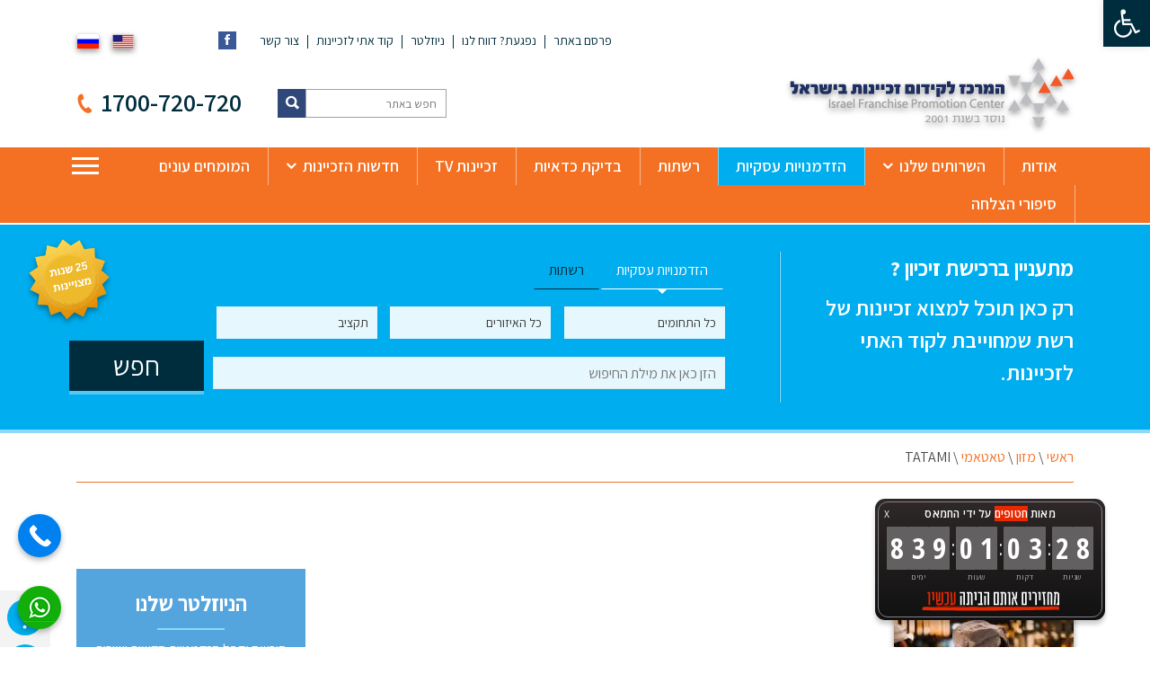

--- FILE ---
content_type: text/html; charset=UTF-8
request_url: https://franchise.org.il/%D7%A8%D7%A9%D7%AA%D7%95%D7%AA/%D7%98%D7%90%D7%98%D7%90%D7%9E%D7%99/tatami-3/
body_size: 32860
content:
<!doctype html>

<!--[if lt IE 7]><html dir="rtl" lang="he-IL" class="no-js lt-ie9 lt-ie8 lt-ie7"><![endif]-->
<!--[if (IE 7)&!(IEMobile)]><html dir="rtl" lang="he-IL" class="no-js lt-ie9 lt-ie8"><![endif]-->
<!--[if (IE 8)&!(IEMobile)]><html dir="rtl" lang="he-IL" class="no-js lt-ie9"><![endif]-->
<!--[if gt IE 8]><!--> <html dir="rtl" lang="he-IL" class="no-js"><!--<![endif]-->

<head>


	<meta charset="utf-8">
<script type="text/javascript">
/* <![CDATA[ */
var gform;gform||(document.addEventListener("gform_main_scripts_loaded",function(){gform.scriptsLoaded=!0}),document.addEventListener("gform/theme/scripts_loaded",function(){gform.themeScriptsLoaded=!0}),window.addEventListener("DOMContentLoaded",function(){gform.domLoaded=!0}),gform={domLoaded:!1,scriptsLoaded:!1,themeScriptsLoaded:!1,isFormEditor:()=>"function"==typeof InitializeEditor,callIfLoaded:function(o){return!(!gform.domLoaded||!gform.scriptsLoaded||!gform.themeScriptsLoaded&&!gform.isFormEditor()||(gform.isFormEditor()&&console.warn("The use of gform.initializeOnLoaded() is deprecated in the form editor context and will be removed in Gravity Forms 3.1."),o(),0))},initializeOnLoaded:function(o){gform.callIfLoaded(o)||(document.addEventListener("gform_main_scripts_loaded",()=>{gform.scriptsLoaded=!0,gform.callIfLoaded(o)}),document.addEventListener("gform/theme/scripts_loaded",()=>{gform.themeScriptsLoaded=!0,gform.callIfLoaded(o)}),window.addEventListener("DOMContentLoaded",()=>{gform.domLoaded=!0,gform.callIfLoaded(o)}))},hooks:{action:{},filter:{}},addAction:function(o,r,e,t){gform.addHook("action",o,r,e,t)},addFilter:function(o,r,e,t){gform.addHook("filter",o,r,e,t)},doAction:function(o){gform.doHook("action",o,arguments)},applyFilters:function(o){return gform.doHook("filter",o,arguments)},removeAction:function(o,r){gform.removeHook("action",o,r)},removeFilter:function(o,r,e){gform.removeHook("filter",o,r,e)},addHook:function(o,r,e,t,n){null==gform.hooks[o][r]&&(gform.hooks[o][r]=[]);var d=gform.hooks[o][r];null==n&&(n=r+"_"+d.length),gform.hooks[o][r].push({tag:n,callable:e,priority:t=null==t?10:t})},doHook:function(r,o,e){var t;if(e=Array.prototype.slice.call(e,1),null!=gform.hooks[r][o]&&((o=gform.hooks[r][o]).sort(function(o,r){return o.priority-r.priority}),o.forEach(function(o){"function"!=typeof(t=o.callable)&&(t=window[t]),"action"==r?t.apply(null,e):e[0]=t.apply(null,e)})),"filter"==r)return e[0]},removeHook:function(o,r,t,n){var e;null!=gform.hooks[o][r]&&(e=(e=gform.hooks[o][r]).filter(function(o,r,e){return!!(null!=n&&n!=o.tag||null!=t&&t!=o.priority)}),gform.hooks[o][r]=e)}});
/* ]]> */
</script>


		<meta http-equiv="X-UA-Compatible" content="IE=edge,chrome=1">

	<title>TATAMI - המרכז לקידום זכיינות בישראל</title>

		<meta name="HandheldFriendly" content="True">
	<meta name="MobileOptimized" content="320">
	<meta name="viewport" content="width=device-width, initial-scale=1.0"/>

		<link rel="apple-touch-icon" href="https://franchise.org.il/wp-content/themes/franchise/library/images/apple-icon-touch.png">
	<link rel="icon" href="https://franchise.org.il/wp-content/themes/franchise/library/images/favicon.png">
	<!--[if IE]>
		<link rel="shortcut icon" href="https://franchise.org.il/wp-content/themes/franchiselibrary/images/favicon.ico">
	<![endif]-->
		<meta name="msapplication-TileColor" content="#f01d4f">
	<meta name="msapplication-TileImage" content="https://franchise.org.il/wp-content/themes/franchise/library/images/win8-tile-icon.png">

	<link rel="pingback" href="https://franchise.org.il/xmlrpc.php">
	<meta name="google-site-verification" content="OIxEJ551uaODQ275lO1uIB5xZ_eXZUkWnEQLGNjZ-Tw" />ß
  	<meta name="google-site-verification" content="2-hYQMMaFbn7FyFI3SPxuYo1Vydlt07ORApWKgutUFU" />
		<meta name='robots' content='index, follow, max-image-preview:large, max-snippet:-1, max-video-preview:-1' />
	<style>img:is([sizes="auto" i], [sizes^="auto," i]) { contain-intrinsic-size: 3000px 1500px }</style>
	
	<!-- This site is optimized with the Yoast SEO plugin v26.8 - https://yoast.com/product/yoast-seo-wordpress/ -->
	<link rel="canonical" href="https://franchise.org.il/רשתות/טאטאמי/tatami-3/" />
	<meta property="og:locale" content="he_IL" />
	<meta property="og:type" content="article" />
	<meta property="og:title" content="TATAMI - המרכז לקידום זכיינות בישראל" />
	<meta property="og:url" content="https://franchise.org.il/רשתות/טאטאמי/tatami-3/" />
	<meta property="og:site_name" content="המרכז לקידום זכיינות בישראל" />
	<meta property="og:image" content="https://franchise.org.il/%D7%A8%D7%A9%D7%AA%D7%95%D7%AA/%D7%98%D7%90%D7%98%D7%90%D7%9E%D7%99/tatami-3" />
	<meta property="og:image:width" content="1066" />
	<meta property="og:image:height" content="1600" />
	<meta property="og:image:type" content="image/jpeg" />
	<meta name="twitter:card" content="summary_large_image" />
	<script type="application/ld+json" class="yoast-schema-graph">{"@context":"https://schema.org","@graph":[{"@type":"WebPage","@id":"https://franchise.org.il/%D7%A8%D7%A9%D7%AA%D7%95%D7%AA/%D7%98%D7%90%D7%98%D7%90%D7%9E%D7%99/tatami-3/","url":"https://franchise.org.il/%D7%A8%D7%A9%D7%AA%D7%95%D7%AA/%D7%98%D7%90%D7%98%D7%90%D7%9E%D7%99/tatami-3/","name":"TATAMI - המרכז לקידום זכיינות בישראל","isPartOf":{"@id":"https://franchise.org.il/#website"},"primaryImageOfPage":{"@id":"https://franchise.org.il/%D7%A8%D7%A9%D7%AA%D7%95%D7%AA/%D7%98%D7%90%D7%98%D7%90%D7%9E%D7%99/tatami-3/#primaryimage"},"image":{"@id":"https://franchise.org.il/%D7%A8%D7%A9%D7%AA%D7%95%D7%AA/%D7%98%D7%90%D7%98%D7%90%D7%9E%D7%99/tatami-3/#primaryimage"},"thumbnailUrl":"https://franchise.org.il/wp-content/uploads/2022/06/393A1350_websize.jpg","datePublished":"2022-06-08T07:29:22+00:00","breadcrumb":{"@id":"https://franchise.org.il/%D7%A8%D7%A9%D7%AA%D7%95%D7%AA/%D7%98%D7%90%D7%98%D7%90%D7%9E%D7%99/tatami-3/#breadcrumb"},"inLanguage":"he-IL","potentialAction":[{"@type":"ReadAction","target":["https://franchise.org.il/%D7%A8%D7%A9%D7%AA%D7%95%D7%AA/%D7%98%D7%90%D7%98%D7%90%D7%9E%D7%99/tatami-3/"]}]},{"@type":"ImageObject","inLanguage":"he-IL","@id":"https://franchise.org.il/%D7%A8%D7%A9%D7%AA%D7%95%D7%AA/%D7%98%D7%90%D7%98%D7%90%D7%9E%D7%99/tatami-3/#primaryimage","url":"https://franchise.org.il/wp-content/uploads/2022/06/393A1350_websize.jpg","contentUrl":"https://franchise.org.il/wp-content/uploads/2022/06/393A1350_websize.jpg","width":1066,"height":1600},{"@type":"BreadcrumbList","@id":"https://franchise.org.il/%D7%A8%D7%A9%D7%AA%D7%95%D7%AA/%D7%98%D7%90%D7%98%D7%90%D7%9E%D7%99/tatami-3/#breadcrumb","itemListElement":[{"@type":"ListItem","position":1,"name":"ראשי","item":"https://franchise.org.il/"},{"@type":"ListItem","position":2,"name":"מזון","item":"https://franchise.org.il/תחומי-זכיינות/%d7%9e%d7%96%d7%95%d7%9f/"},{"@type":"ListItem","position":3,"name":"טאטאמי","item":"https://franchise.org.il/רשתות/%d7%98%d7%90%d7%98%d7%90%d7%9e%d7%99/"},{"@type":"ListItem","position":4,"name":"TATAMI"}]},{"@type":"WebSite","@id":"https://franchise.org.il/#website","url":"https://franchise.org.il/","name":"המרכז לקידום זכיינות בישראל","description":"","potentialAction":[{"@type":"SearchAction","target":{"@type":"EntryPoint","urlTemplate":"https://franchise.org.il/?s={search_term_string}"},"query-input":{"@type":"PropertyValueSpecification","valueRequired":true,"valueName":"search_term_string"}}],"inLanguage":"he-IL"}]}</script>
	<!-- / Yoast SEO plugin. -->


<link rel='dns-prefetch' href='//cdnjs.cloudflare.com' />
<link rel='dns-prefetch' href='//fonts.googleapis.com' />
<link rel="alternate" type="application/rss+xml" title="המרכז לקידום זכיינות בישראל &laquo; פיד‏" href="https://franchise.org.il/feed/" />
<link rel="alternate" type="application/rss+xml" title="המרכז לקידום זכיינות בישראל &laquo; פיד תגובות‏" href="https://franchise.org.il/comments/feed/" />
<link rel="alternate" type="application/rss+xml" title="המרכז לקידום זכיינות בישראל &laquo; פיד תגובות של TATAMI" href="https://franchise.org.il/רשתות/%d7%98%d7%90%d7%98%d7%90%d7%9e%d7%99/tatami-3/feed/" />
<script type="text/javascript">
/* <![CDATA[ */
window._wpemojiSettings = {"baseUrl":"https:\/\/s.w.org\/images\/core\/emoji\/16.0.1\/72x72\/","ext":".png","svgUrl":"https:\/\/s.w.org\/images\/core\/emoji\/16.0.1\/svg\/","svgExt":".svg","source":{"concatemoji":"https:\/\/franchise.org.il\/wp-includes\/js\/wp-emoji-release.min.js"}};
/*! This file is auto-generated */
!function(s,n){var o,i,e;function c(e){try{var t={supportTests:e,timestamp:(new Date).valueOf()};sessionStorage.setItem(o,JSON.stringify(t))}catch(e){}}function p(e,t,n){e.clearRect(0,0,e.canvas.width,e.canvas.height),e.fillText(t,0,0);var t=new Uint32Array(e.getImageData(0,0,e.canvas.width,e.canvas.height).data),a=(e.clearRect(0,0,e.canvas.width,e.canvas.height),e.fillText(n,0,0),new Uint32Array(e.getImageData(0,0,e.canvas.width,e.canvas.height).data));return t.every(function(e,t){return e===a[t]})}function u(e,t){e.clearRect(0,0,e.canvas.width,e.canvas.height),e.fillText(t,0,0);for(var n=e.getImageData(16,16,1,1),a=0;a<n.data.length;a++)if(0!==n.data[a])return!1;return!0}function f(e,t,n,a){switch(t){case"flag":return n(e,"\ud83c\udff3\ufe0f\u200d\u26a7\ufe0f","\ud83c\udff3\ufe0f\u200b\u26a7\ufe0f")?!1:!n(e,"\ud83c\udde8\ud83c\uddf6","\ud83c\udde8\u200b\ud83c\uddf6")&&!n(e,"\ud83c\udff4\udb40\udc67\udb40\udc62\udb40\udc65\udb40\udc6e\udb40\udc67\udb40\udc7f","\ud83c\udff4\u200b\udb40\udc67\u200b\udb40\udc62\u200b\udb40\udc65\u200b\udb40\udc6e\u200b\udb40\udc67\u200b\udb40\udc7f");case"emoji":return!a(e,"\ud83e\udedf")}return!1}function g(e,t,n,a){var r="undefined"!=typeof WorkerGlobalScope&&self instanceof WorkerGlobalScope?new OffscreenCanvas(300,150):s.createElement("canvas"),o=r.getContext("2d",{willReadFrequently:!0}),i=(o.textBaseline="top",o.font="600 32px Arial",{});return e.forEach(function(e){i[e]=t(o,e,n,a)}),i}function t(e){var t=s.createElement("script");t.src=e,t.defer=!0,s.head.appendChild(t)}"undefined"!=typeof Promise&&(o="wpEmojiSettingsSupports",i=["flag","emoji"],n.supports={everything:!0,everythingExceptFlag:!0},e=new Promise(function(e){s.addEventListener("DOMContentLoaded",e,{once:!0})}),new Promise(function(t){var n=function(){try{var e=JSON.parse(sessionStorage.getItem(o));if("object"==typeof e&&"number"==typeof e.timestamp&&(new Date).valueOf()<e.timestamp+604800&&"object"==typeof e.supportTests)return e.supportTests}catch(e){}return null}();if(!n){if("undefined"!=typeof Worker&&"undefined"!=typeof OffscreenCanvas&&"undefined"!=typeof URL&&URL.createObjectURL&&"undefined"!=typeof Blob)try{var e="postMessage("+g.toString()+"("+[JSON.stringify(i),f.toString(),p.toString(),u.toString()].join(",")+"));",a=new Blob([e],{type:"text/javascript"}),r=new Worker(URL.createObjectURL(a),{name:"wpTestEmojiSupports"});return void(r.onmessage=function(e){c(n=e.data),r.terminate(),t(n)})}catch(e){}c(n=g(i,f,p,u))}t(n)}).then(function(e){for(var t in e)n.supports[t]=e[t],n.supports.everything=n.supports.everything&&n.supports[t],"flag"!==t&&(n.supports.everythingExceptFlag=n.supports.everythingExceptFlag&&n.supports[t]);n.supports.everythingExceptFlag=n.supports.everythingExceptFlag&&!n.supports.flag,n.DOMReady=!1,n.readyCallback=function(){n.DOMReady=!0}}).then(function(){return e}).then(function(){var e;n.supports.everything||(n.readyCallback(),(e=n.source||{}).concatemoji?t(e.concatemoji):e.wpemoji&&e.twemoji&&(t(e.twemoji),t(e.wpemoji)))}))}((window,document),window._wpemojiSettings);
/* ]]> */
</script>
<style id='wp-emoji-styles-inline-css' type='text/css'>

	img.wp-smiley, img.emoji {
		display: inline !important;
		border: none !important;
		box-shadow: none !important;
		height: 1em !important;
		width: 1em !important;
		margin: 0 0.07em !important;
		vertical-align: -0.1em !important;
		background: none !important;
		padding: 0 !important;
	}
</style>
<link rel='stylesheet' id='wp-block-library-rtl-css' href='https://franchise.org.il/wp-includes/css/dist/block-library/style-rtl.min.css' type='text/css' media='all' />
<style id='classic-theme-styles-inline-css' type='text/css'>
/*! This file is auto-generated */
.wp-block-button__link{color:#fff;background-color:#32373c;border-radius:9999px;box-shadow:none;text-decoration:none;padding:calc(.667em + 2px) calc(1.333em + 2px);font-size:1.125em}.wp-block-file__button{background:#32373c;color:#fff;text-decoration:none}
</style>
<style id='global-styles-inline-css' type='text/css'>
:root{--wp--preset--aspect-ratio--square: 1;--wp--preset--aspect-ratio--4-3: 4/3;--wp--preset--aspect-ratio--3-4: 3/4;--wp--preset--aspect-ratio--3-2: 3/2;--wp--preset--aspect-ratio--2-3: 2/3;--wp--preset--aspect-ratio--16-9: 16/9;--wp--preset--aspect-ratio--9-16: 9/16;--wp--preset--color--black: #000000;--wp--preset--color--cyan-bluish-gray: #abb8c3;--wp--preset--color--white: #ffffff;--wp--preset--color--pale-pink: #f78da7;--wp--preset--color--vivid-red: #cf2e2e;--wp--preset--color--luminous-vivid-orange: #ff6900;--wp--preset--color--luminous-vivid-amber: #fcb900;--wp--preset--color--light-green-cyan: #7bdcb5;--wp--preset--color--vivid-green-cyan: #00d084;--wp--preset--color--pale-cyan-blue: #8ed1fc;--wp--preset--color--vivid-cyan-blue: #0693e3;--wp--preset--color--vivid-purple: #9b51e0;--wp--preset--gradient--vivid-cyan-blue-to-vivid-purple: linear-gradient(135deg,rgba(6,147,227,1) 0%,rgb(155,81,224) 100%);--wp--preset--gradient--light-green-cyan-to-vivid-green-cyan: linear-gradient(135deg,rgb(122,220,180) 0%,rgb(0,208,130) 100%);--wp--preset--gradient--luminous-vivid-amber-to-luminous-vivid-orange: linear-gradient(135deg,rgba(252,185,0,1) 0%,rgba(255,105,0,1) 100%);--wp--preset--gradient--luminous-vivid-orange-to-vivid-red: linear-gradient(135deg,rgba(255,105,0,1) 0%,rgb(207,46,46) 100%);--wp--preset--gradient--very-light-gray-to-cyan-bluish-gray: linear-gradient(135deg,rgb(238,238,238) 0%,rgb(169,184,195) 100%);--wp--preset--gradient--cool-to-warm-spectrum: linear-gradient(135deg,rgb(74,234,220) 0%,rgb(151,120,209) 20%,rgb(207,42,186) 40%,rgb(238,44,130) 60%,rgb(251,105,98) 80%,rgb(254,248,76) 100%);--wp--preset--gradient--blush-light-purple: linear-gradient(135deg,rgb(255,206,236) 0%,rgb(152,150,240) 100%);--wp--preset--gradient--blush-bordeaux: linear-gradient(135deg,rgb(254,205,165) 0%,rgb(254,45,45) 50%,rgb(107,0,62) 100%);--wp--preset--gradient--luminous-dusk: linear-gradient(135deg,rgb(255,203,112) 0%,rgb(199,81,192) 50%,rgb(65,88,208) 100%);--wp--preset--gradient--pale-ocean: linear-gradient(135deg,rgb(255,245,203) 0%,rgb(182,227,212) 50%,rgb(51,167,181) 100%);--wp--preset--gradient--electric-grass: linear-gradient(135deg,rgb(202,248,128) 0%,rgb(113,206,126) 100%);--wp--preset--gradient--midnight: linear-gradient(135deg,rgb(2,3,129) 0%,rgb(40,116,252) 100%);--wp--preset--font-size--small: 13px;--wp--preset--font-size--medium: 20px;--wp--preset--font-size--large: 36px;--wp--preset--font-size--x-large: 42px;--wp--preset--spacing--20: 0.44rem;--wp--preset--spacing--30: 0.67rem;--wp--preset--spacing--40: 1rem;--wp--preset--spacing--50: 1.5rem;--wp--preset--spacing--60: 2.25rem;--wp--preset--spacing--70: 3.38rem;--wp--preset--spacing--80: 5.06rem;--wp--preset--shadow--natural: 6px 6px 9px rgba(0, 0, 0, 0.2);--wp--preset--shadow--deep: 12px 12px 50px rgba(0, 0, 0, 0.4);--wp--preset--shadow--sharp: 6px 6px 0px rgba(0, 0, 0, 0.2);--wp--preset--shadow--outlined: 6px 6px 0px -3px rgba(255, 255, 255, 1), 6px 6px rgba(0, 0, 0, 1);--wp--preset--shadow--crisp: 6px 6px 0px rgba(0, 0, 0, 1);}:where(.is-layout-flex){gap: 0.5em;}:where(.is-layout-grid){gap: 0.5em;}body .is-layout-flex{display: flex;}.is-layout-flex{flex-wrap: wrap;align-items: center;}.is-layout-flex > :is(*, div){margin: 0;}body .is-layout-grid{display: grid;}.is-layout-grid > :is(*, div){margin: 0;}:where(.wp-block-columns.is-layout-flex){gap: 2em;}:where(.wp-block-columns.is-layout-grid){gap: 2em;}:where(.wp-block-post-template.is-layout-flex){gap: 1.25em;}:where(.wp-block-post-template.is-layout-grid){gap: 1.25em;}.has-black-color{color: var(--wp--preset--color--black) !important;}.has-cyan-bluish-gray-color{color: var(--wp--preset--color--cyan-bluish-gray) !important;}.has-white-color{color: var(--wp--preset--color--white) !important;}.has-pale-pink-color{color: var(--wp--preset--color--pale-pink) !important;}.has-vivid-red-color{color: var(--wp--preset--color--vivid-red) !important;}.has-luminous-vivid-orange-color{color: var(--wp--preset--color--luminous-vivid-orange) !important;}.has-luminous-vivid-amber-color{color: var(--wp--preset--color--luminous-vivid-amber) !important;}.has-light-green-cyan-color{color: var(--wp--preset--color--light-green-cyan) !important;}.has-vivid-green-cyan-color{color: var(--wp--preset--color--vivid-green-cyan) !important;}.has-pale-cyan-blue-color{color: var(--wp--preset--color--pale-cyan-blue) !important;}.has-vivid-cyan-blue-color{color: var(--wp--preset--color--vivid-cyan-blue) !important;}.has-vivid-purple-color{color: var(--wp--preset--color--vivid-purple) !important;}.has-black-background-color{background-color: var(--wp--preset--color--black) !important;}.has-cyan-bluish-gray-background-color{background-color: var(--wp--preset--color--cyan-bluish-gray) !important;}.has-white-background-color{background-color: var(--wp--preset--color--white) !important;}.has-pale-pink-background-color{background-color: var(--wp--preset--color--pale-pink) !important;}.has-vivid-red-background-color{background-color: var(--wp--preset--color--vivid-red) !important;}.has-luminous-vivid-orange-background-color{background-color: var(--wp--preset--color--luminous-vivid-orange) !important;}.has-luminous-vivid-amber-background-color{background-color: var(--wp--preset--color--luminous-vivid-amber) !important;}.has-light-green-cyan-background-color{background-color: var(--wp--preset--color--light-green-cyan) !important;}.has-vivid-green-cyan-background-color{background-color: var(--wp--preset--color--vivid-green-cyan) !important;}.has-pale-cyan-blue-background-color{background-color: var(--wp--preset--color--pale-cyan-blue) !important;}.has-vivid-cyan-blue-background-color{background-color: var(--wp--preset--color--vivid-cyan-blue) !important;}.has-vivid-purple-background-color{background-color: var(--wp--preset--color--vivid-purple) !important;}.has-black-border-color{border-color: var(--wp--preset--color--black) !important;}.has-cyan-bluish-gray-border-color{border-color: var(--wp--preset--color--cyan-bluish-gray) !important;}.has-white-border-color{border-color: var(--wp--preset--color--white) !important;}.has-pale-pink-border-color{border-color: var(--wp--preset--color--pale-pink) !important;}.has-vivid-red-border-color{border-color: var(--wp--preset--color--vivid-red) !important;}.has-luminous-vivid-orange-border-color{border-color: var(--wp--preset--color--luminous-vivid-orange) !important;}.has-luminous-vivid-amber-border-color{border-color: var(--wp--preset--color--luminous-vivid-amber) !important;}.has-light-green-cyan-border-color{border-color: var(--wp--preset--color--light-green-cyan) !important;}.has-vivid-green-cyan-border-color{border-color: var(--wp--preset--color--vivid-green-cyan) !important;}.has-pale-cyan-blue-border-color{border-color: var(--wp--preset--color--pale-cyan-blue) !important;}.has-vivid-cyan-blue-border-color{border-color: var(--wp--preset--color--vivid-cyan-blue) !important;}.has-vivid-purple-border-color{border-color: var(--wp--preset--color--vivid-purple) !important;}.has-vivid-cyan-blue-to-vivid-purple-gradient-background{background: var(--wp--preset--gradient--vivid-cyan-blue-to-vivid-purple) !important;}.has-light-green-cyan-to-vivid-green-cyan-gradient-background{background: var(--wp--preset--gradient--light-green-cyan-to-vivid-green-cyan) !important;}.has-luminous-vivid-amber-to-luminous-vivid-orange-gradient-background{background: var(--wp--preset--gradient--luminous-vivid-amber-to-luminous-vivid-orange) !important;}.has-luminous-vivid-orange-to-vivid-red-gradient-background{background: var(--wp--preset--gradient--luminous-vivid-orange-to-vivid-red) !important;}.has-very-light-gray-to-cyan-bluish-gray-gradient-background{background: var(--wp--preset--gradient--very-light-gray-to-cyan-bluish-gray) !important;}.has-cool-to-warm-spectrum-gradient-background{background: var(--wp--preset--gradient--cool-to-warm-spectrum) !important;}.has-blush-light-purple-gradient-background{background: var(--wp--preset--gradient--blush-light-purple) !important;}.has-blush-bordeaux-gradient-background{background: var(--wp--preset--gradient--blush-bordeaux) !important;}.has-luminous-dusk-gradient-background{background: var(--wp--preset--gradient--luminous-dusk) !important;}.has-pale-ocean-gradient-background{background: var(--wp--preset--gradient--pale-ocean) !important;}.has-electric-grass-gradient-background{background: var(--wp--preset--gradient--electric-grass) !important;}.has-midnight-gradient-background{background: var(--wp--preset--gradient--midnight) !important;}.has-small-font-size{font-size: var(--wp--preset--font-size--small) !important;}.has-medium-font-size{font-size: var(--wp--preset--font-size--medium) !important;}.has-large-font-size{font-size: var(--wp--preset--font-size--large) !important;}.has-x-large-font-size{font-size: var(--wp--preset--font-size--x-large) !important;}
:where(.wp-block-post-template.is-layout-flex){gap: 1.25em;}:where(.wp-block-post-template.is-layout-grid){gap: 1.25em;}
:where(.wp-block-columns.is-layout-flex){gap: 2em;}:where(.wp-block-columns.is-layout-grid){gap: 2em;}
:root :where(.wp-block-pullquote){font-size: 1.5em;line-height: 1.6;}
</style>
<link rel='stylesheet' id='pojo-a11y-css' href='https://franchise.org.il/wp-content/plugins/pojo-accessibility/modules/legacy/assets/css/style.min.css' type='text/css' media='all' />
<link rel='stylesheet' id='search-filter-plugin-styles-css' href='https://franchise.org.il/wp-content/plugins/search-filter-pro/public/assets/css/search-filter.min.css' type='text/css' media='all' />
<link rel='stylesheet' id='googleFonts-css' href='https://fonts.googleapis.com/css?family=Assistant%3A300%2C400%2C600%2C700%2C800&#038;subset=hebrew' type='text/css' media='all' />
<link rel='stylesheet' id='elementor-icons-css' href='https://franchise.org.il/wp-content/plugins/elementor/assets/lib/eicons/css/elementor-icons.min.css' type='text/css' media='all' />
<link rel='stylesheet' id='elementor-frontend-css' href='https://franchise.org.il/wp-content/plugins/elementor/assets/css/frontend-rtl.min.css' type='text/css' media='all' />
<link rel='stylesheet' id='elementor-post-50447-css' href='https://franchise.org.il/wp-content/uploads/elementor/css/post-50447.css' type='text/css' media='all' />
<link rel='stylesheet' id='bones-ionicons-css' href='https://franchise.org.il/wp-content/themes/franchise/library/css/ionicons.min.css' type='text/css' media='all' />
<link rel='stylesheet' id='bones-fontAwesome-css' href='https://franchise.org.il/wp-content/themes/franchise/library/css/font-awesome.min.css' type='text/css' media='all' />
<link rel='stylesheet' id='bones-stylesheet-css' href='https://franchise.org.il/wp-content/themes/franchise/library/css/theme.css' type='text/css' media='all' />
<link rel='stylesheet' id='bones-rtl-css' href='https://franchise.org.il/wp-content/themes/franchise/library/css/rtl.css' type='text/css' media='all' />
<link rel='stylesheet' id='slick-css-css' href='https://franchise.org.il/wp-content/themes/franchise/library/css/slick.css' type='text/css' media='all' />
<link rel='stylesheet' id='call-now-button-modern-style-css' href='https://franchise.org.il/wp-content/plugins/call-now-button/resources/style/modern.css' type='text/css' media='all' />
<link rel='stylesheet' id='elementor-gf-local-roboto-css' href='https://franchise.org.il/wp-content/uploads/elementor/google-fonts/css/roboto.css' type='text/css' media='all' />
<link rel='stylesheet' id='elementor-gf-local-robotoslab-css' href='https://franchise.org.il/wp-content/uploads/elementor/google-fonts/css/robotoslab.css' type='text/css' media='all' />
<script type="text/javascript" src="https://cdnjs.cloudflare.com/ajax/libs/jquery/2.2.4/jquery.min.js" id="jquery-js"></script>
<script type="text/javascript" src="https://franchise.org.il/wp-content/themes/franchise/tilnet-fix.js" id="tilnet-fix-js"></script>
<script type="text/javascript" src="https://franchise.org.il/wp-content/themes/franchise/library/js/libs/modernizr.custom.min.js" id="bones-modernizr-js"></script>
<link rel="https://api.w.org/" href="https://franchise.org.il/wp-json/" /><link rel="alternate" title="JSON" type="application/json" href="https://franchise.org.il/wp-json/wp/v2/media/51849" /><link rel='shortlink' href='https://franchise.org.il/?p=51849' />
<link rel="alternate" title="oEmbed (JSON)" type="application/json+oembed" href="https://franchise.org.il/wp-json/oembed/1.0/embed?url=https%3A%2F%2Ffranchise.org.il%2F%D7%A8%D7%A9%D7%AA%D7%95%D7%AA%2F%25d7%2598%25d7%2590%25d7%2598%25d7%2590%25d7%259e%25d7%2599%2Ftatami-3%2F" />
<link rel="alternate" title="oEmbed (XML)" type="text/xml+oembed" href="https://franchise.org.il/wp-json/oembed/1.0/embed?url=https%3A%2F%2Ffranchise.org.il%2F%D7%A8%D7%A9%D7%AA%D7%95%D7%AA%2F%25d7%2598%25d7%2590%25d7%2598%25d7%2590%25d7%259e%25d7%2599%2Ftatami-3%2F&#038;format=xml" />

<!-- This site is using AdRotate v5.17.2 to display their advertisements - https://ajdg.solutions/ -->
<!-- AdRotate CSS -->
<style type="text/css" media="screen">
	.g { margin:0px; padding:0px; overflow:hidden; line-height:1; zoom:1; }
	.g img { height:auto; }
	.g-col { position:relative; float:left; }
	.g-col:first-child { margin-left: 0; }
	.g-col:last-child { margin-right: 0; }
	.g-1 { margin:0px;  width:100%; max-width:1240px; height:100%; max-height:150px; }
	.g-3 { min-width:0px; max-width:580px; }
	.b-3 { margin:0px 0px 0px 0px; }
	.g-4 { min-width:0px; max-width:500px; float:left; clear:left; }
	.b-4 { margin:0px 0px 0px 0px; }
	.g-6 { min-width:0px; max-width:500px; }
	.b-6 { margin:0px 0px 0px 0px; }
	@media only screen and (max-width: 480px) {
		.g-col, .g-dyn, .g-single { width:100%; margin-left:0; margin-right:0; }
	}
</style>
<!-- /AdRotate CSS -->

<style type="text/css">
#pojo-a11y-toolbar .pojo-a11y-toolbar-toggle a{ background-color: #002d3d;	color: #ffffff;}
#pojo-a11y-toolbar .pojo-a11y-toolbar-overlay, #pojo-a11y-toolbar .pojo-a11y-toolbar-overlay ul.pojo-a11y-toolbar-items.pojo-a11y-links{ border-color: #002d3d;}
body.pojo-a11y-focusable a:focus{ outline-style: solid !important;	outline-width: 1px !important;	outline-color: #FF0000 !important;}
#pojo-a11y-toolbar{ top: 0px !important;}
#pojo-a11y-toolbar .pojo-a11y-toolbar-overlay{ background-color: #ffffff;}
#pojo-a11y-toolbar .pojo-a11y-toolbar-overlay ul.pojo-a11y-toolbar-items li.pojo-a11y-toolbar-item a, #pojo-a11y-toolbar .pojo-a11y-toolbar-overlay p.pojo-a11y-toolbar-title{ color: #333333;}
#pojo-a11y-toolbar .pojo-a11y-toolbar-overlay ul.pojo-a11y-toolbar-items li.pojo-a11y-toolbar-item a.active{ background-color: #4054b2;	color: #ffffff;}
@media (max-width: 767px) { #pojo-a11y-toolbar { top: 72px !important; } }</style><meta name="generator" content="Elementor 3.33.3; features: additional_custom_breakpoints; settings: css_print_method-external, google_font-enabled, font_display-auto">
<!-- Google Tag Manager -->
<script>(function(w,d,s,l,i){w[l]=w[l]||[];w[l].push({'gtm.start':
new Date().getTime(),event:'gtm.js'});var f=d.getElementsByTagName(s)[0],
j=d.createElement(s),dl=l!='dataLayer'?'&l='+l:'';j.async=true;j.src=
'https://www.googletagmanager.com/gtm.js?id='+i+dl;f.parentNode.insertBefore(j,f);
})(window,document,'script','dataLayer','GTM-5K2MKC3');</script>
<!-- End Google Tag Manager -->
			<style>
				.e-con.e-parent:nth-of-type(n+4):not(.e-lazyloaded):not(.e-no-lazyload),
				.e-con.e-parent:nth-of-type(n+4):not(.e-lazyloaded):not(.e-no-lazyload) * {
					background-image: none !important;
				}
				@media screen and (max-height: 1024px) {
					.e-con.e-parent:nth-of-type(n+3):not(.e-lazyloaded):not(.e-no-lazyload),
					.e-con.e-parent:nth-of-type(n+3):not(.e-lazyloaded):not(.e-no-lazyload) * {
						background-image: none !important;
					}
				}
				@media screen and (max-height: 640px) {
					.e-con.e-parent:nth-of-type(n+2):not(.e-lazyloaded):not(.e-no-lazyload),
					.e-con.e-parent:nth-of-type(n+2):not(.e-lazyloaded):not(.e-no-lazyload) * {
						background-image: none !important;
					}
				}
			</style>
					<style type="text/css" id="wp-custom-css">
			#pojo-a11y-toolbar .pojo-a11y-toolbar-overlay ul.pojo-a11y-toolbar-items li.pojo-a11y-toolbar-item a {
	font-size: 100%;
}
.header #main-menu>li.featured  a:not(:hover){
	background:#00AEEF
}
.search-bar .badge {
    position: absolute;
    left: 2rem;
    top: 2rem;
    width: 150px;
}
.recent-posts .row{
	display:flex;
	flex-wrap:wrap;
}
@media(max-width:1399px){
	.search-bar .badge{
		width:90px;
		top:1rem
	}
}

@media(max-width:768px){
	.search-bar .badge{
		width:70px;
		top:-7.5em;
		left: 4rem
	}
}
@media(max-width:360px){
	.search-bar .badge{
	display:none
	}
}

@media(min-width:767px){
#opportunities-slider li.slick-slide article h3 {
    min-height: 60px;
}.recent-posts article h3 a {
    min-height: 75px;
    display: block;
}
.recent-posts article p.hidden-xs-down {
    min-height: 80px;
}.pre-footer article {
    
    min-height: 240px;
	}.franchise-list article .caption {   
    min-height: 215px;
}
}

.floating-whatsapp {
    position: fixed;
    bottom: 20px;
    left: 20px;
    z-index: 11111;
}
.floating-whatsapp a {
    display: block;
    padding: 8px;
    border-radius: 50%;
    overflow: hidden;
    background: #12af0a;
    box-shadow: 0 3px 6px rgba(0, 0, 0, 0.3);
}
.floating-whatsapp a img {
    filter: none;
}
@media only screen and (max-width: 1100px) {
    .floating-whatsapp {
        left: 5px;
        bottom: 15px;
    }
	.floating-whatsapp a {
		padding: 5px;
	}
}

			img{
				    filter: drop-shadow(0px 3px 3px rgba(0, 0, 0, 0.4));
   //border-radius:50%;
	}
.single .type-opportunities .entry-content{
	position: relative
}
.single .type-opportunities .sold.disabled {
    position: absolute;
    background: #ffffff4d;
    left: 20px;
    top: 0;
    pointer-events: none;
    display: flex;
    align-items: center;
    justify-content: center;
    font-size: 30px;
}

.single .type-opportunities .sold.disabled:before,
.single .type-opportunities .sold.disabled:after{
		content: '';
    position: absolute;
    width: 200px;
    height: 2px;
    left: 50%;
    top: 50%;
    margin-top: -40px;
    margin-left: -100px;
    background: #383838;
    -webkit-transform: rotate(
-12deg);
    -ms-transform: rotate(-12deg);
    transform: rotate(
-12deg);
}
.single .type-opportunities .sold.disabled:after{
	margin-top: 38px;
}
#callnowbutton {
    display: block;
    position: fixed;
    text-decoration: none;
    z-index: 2147483647;
    width: 48px !important;
    height: 48px !important;
    border-radius: 50%;
    box-shadow: 0 3px 6px rgba(0, 0, 0, 0.3);
    transform: scale(1);
    bottom: 100px;
    left: 20px;
    background: url([data-uri]) center/45px 45px no-repeat;
    background-color: #0081ef !important;}
#callnowbutton span{
	display:none;
}

@media only screen and (max-width: 1100px) {
  #callnowbutton {
    left:5px;
		bottom: 75px;
		width: 42px !important;
    height: 42px !important;
		    background: url([data-uri]) center/25px 30px no-repeat # !important;
  }
}


.joinchat--left .joinchat__button {
    right: auto;
    left: 0px;
    flex-direction: row-reverse;
}
.joinchat__button {
    display: flex;
    flex-direction: row;
    position: absolute;
    z-index: 2;
    bottom: 8px;
    right: 8px;
    height: var(--btn);
    min-width: var(--btn);
    max-width: 95vw;
    border-radius: calc(var(--btn)/2);
    box-shadow: 0px 3px 6px rgba(0, 0, 0, 0.3);
    cursor: pointer;
    transition: background .2s linear;
    will-change: background-color,width;
	--btn: 60px;
	--s:60px;
}
@media only screen and (max-width: 1100px) {
	.joinchat__button {
		--btn: 45px;
		--s:45px;
		--bottom: 10px;
    --sep: 10px;
	}
}
		</style>
		    <!-- Google Tag Manager -->

<script>(function(w,d,s,l,i){w[l]=w[l]||[];w[l].push({'gtm.start':

new Date().getTime(),event:'gtm.js'});var f=d.getElementsByTagName(s)[0],

j=d.createElement(s),dl=l!='dataLayer'?'&l='+l:'';j.async=true;j.src=

'https://www.googletagmanager.com/gtm.js?id='+i+dl;f.parentNode.insertBefore(j,f);

})(window,document,'script','dataLayer','GTM-5K2MKC3');</script>

<!-- End Google Tag Manager -->
</head>

<body class="rtl attachment wp-singular attachment-template-default single single-attachment postid-51849 attachmentid-51849 attachment-jpeg wp-theme-franchise elementor-default elementor-kit-50447">
<div id="fb-root"></div>
<script>(function(d, s, id) {
  var js, fjs = d.getElementsByTagName(s)[0];
  if (d.getElementById(id)) return;
  js = d.createElement(s); js.id = id;
  js.src = "//connect.facebook.net/en_US/sdk.js#xfbml=1&version=v2.8&appId=422585397892387";
  fjs.parentNode.insertBefore(js, fjs);
}(document, 'script', 'facebook-jssdk'));</script>

<!-- Google Code for &#1492;&#1502;&#1512;&#1492; &#1500;&#1496;&#1500;&#1508;&#1493;&#1503; Conversion Page In your html page, add the snippet and call goog_report_conversion when someone clicks on the phone number link or button. --> <script type="text/javascript">

   /* <![CDATA[ */

   goog_snippet_vars = function() {

     var w = window;

     w.google_conversion_id = 826540610;

     w.google_conversion_label = "bXa7CIjG9nkQwoSQigM";

     w.google_remarketing_only = false;

   }

   // DO NOT CHANGE THE CODE BELOW.

   goog_report_conversion = function(url) {

     goog_snippet_vars();

     window.google_conversion_format = "3";

     var opt = new Object();

     opt.onload_callback = function() {

     if (typeof(url) != 'undefined') {

       window.location = url;

     }

   }

   var conv_handler = window['google_trackConversion'];

   if (typeof(conv_handler) == 'function') {

     conv_handler(opt);

   }

}

/* ]]> */

</script>

<script type="text/javascript"

   src="//www.googleadservices.com/pagead/conversion_async.js">

</script>
 <div class="content-wrapper">
 	<div id="content">
 		<div class="pre-header">
		 	<div class="container">
				 <button class="navbar-toggler hidden-lg-up" type="button" data-toggle="collapse" data-target="#navbar-header" aria-controls="navbar-header">
			     	<span class="icon-bar"></span>
			     	<span class="icon-bar"></span>
			     	<span class="icon-bar"></span>
		        </button>
		        <div class="row">
			       <div class="col-md-4">
				       <div class="current-time hidden-md-down">
				      	   			      	
				      </div>
			      	<!--div class="top-contact">
				      <a class="contact-icon"  data-toggle="collapse" data-target="#offscreen-contact" aria-controls="offscreen-contact">המודעות השמורות שלי <i class="fancy-arrow-down"></i></a>
				   </div-->
				  </div>
			 	<div class="col-md-8 hidden-md-down">
			 		<div id="top-nav" class="top-nav clearfix"><ul id="menu-%d7%aa%d7%a4%d7%a8%d7%99%d7%98-%d7%a2%d7%9c%d7%99%d7%95%d7%9f-%d7%9e%d7%a9%d7%a0%d7%99" class="nav menu clearfix"><li id="menu-item-227" class="menu-item menu-item-type-post_type menu-item-object-page menu-item-227"><a href="https://franchise.org.il/%d7%a4%d7%a8%d7%a1%d7%9d-%d7%91%d7%90%d7%aa%d7%a8/">פרסם באתר</a></li>
<li id="menu-item-31297" class="menu-item menu-item-type-post_type menu-item-object-page menu-item-31297"><a href="https://franchise.org.il/%d7%a6%d7%95%d7%a8-%d7%a7%d7%a9%d7%a8/%d7%a0%d7%a4%d7%92%d7%a2%d7%aa-%d7%93%d7%95%d7%95%d7%97-%d7%9c%d7%a0%d7%95/">נפגעת? דווח לנו</a></li>
<li id="menu-item-45585" class="menu-item menu-item-type-post_type menu-item-object-page menu-item-45585"><a href="https://franchise.org.il/%d7%a0%d7%99%d7%95%d7%96%d7%9c%d7%98%d7%a8/">ניוזלטר</a></li>
<li id="menu-item-45599" class="menu-item menu-item-type-post_type menu-item-object-page menu-item-45599"><a href="https://franchise.org.il/%d7%9e%d7%99%d7%93%d7%a2/%d7%a7%d7%95%d7%93-%d7%90%d7%aa%d7%99-%d7%9c%d7%96%d7%9b%d7%99%d7%99%d7%a0%d7%95%d7%aa/">קוד אתי לזכיינות</a></li>
<li id="menu-item-46413" class="menu-item menu-item-type-post_type menu-item-object-page menu-item-46413"><a href="https://franchise.org.il/%d7%a6%d7%95%d7%a8-%d7%a7%d7%a9%d7%a8/">צור קשר</a></li>
</ul></div>			 		<ul class="social">
						<li class="facebook"><a href="https://www.facebook.com/IsraelFranchise" target="_blank"><i class="icon ion-social-facebook"></i></a></li>					</ul>
					<ul class="langs">
						<li><a href="https://franchise.org.il/about-us-2/"><img src="https://franchise.org.il/wp-content/themes/franchise/library/images/en.png"/></a></li>
						<li><a href="https://franchise.org.il/p%d1%83%d1%81%d1%81%d0%ba%d0%b8%d0%b9/"><img src="https://franchise.org.il/wp-content/themes/franchise/library/images/rus.png"/></a></li>
					</ul>
			 	</div>
			 	</div>
			</div>
		</div>
		<header class="header">
			<div class="navbar-brand">
				<div class="container">
					<div class="row">
						 <div class="col-md-4">
						 	<a class="logo" href="https://franchise.org.il" rel="nofollow"><img src="https://franchise.org.il/wp-content/themes/franchise/library/images/logo.png"/>
						 	</a>
						 </div>
						  <div class="col-md-8">
						 	<div class="tel pull-left"><a onclick="goog_report_conversion ('tel:1700-720-720')"‎  href="#">1700-720-720</a> <i class="fa fa-phone"></i></div>
						 	<div id="sitesearch" class="pull-left hidden-sm-down">
						 		<form role="search" method="get" class="searchform group" action="https://franchise.org.il/">
									<input type="search" class="search-field"
									placeholder="חפש באתר"
									value="" name="s"
									title="חיפוש עבור:" />
									<button class="icon"><i class="icon ion-search"></i></button>
								</form>
						 	</div>
						 </div>
					</div>
				 </div>
			</div>
			<nav class="navbar">
	        	<div id="navbar-header" class="collapse navbar-toggleable-md">
	        		<div class="container">
			          <div class="main-menu"><ul id="main-menu" class="nav menu clearfix"><li id="menu-item-102" class="menu-item menu-item-type-post_type menu-item-object-page menu-item-102"><a href="https://franchise.org.il/%d7%90%d7%95%d7%93%d7%95%d7%aa/">אודות</a></li>
<li id="menu-item-91" class="menu-item menu-item-type-custom menu-item-object-custom menu-item-has-children menu-item-91"><a>השרותים שלנו</a>
<ul class="sub-menu">
	<li id="menu-item-92" class="menu-item menu-item-type-post_type menu-item-object-page menu-item-92"><a href="https://franchise.org.il/%d7%94%d7%a9%d7%99%d7%a8%d7%95%d7%aa%d7%99%d7%9d-%d7%a9%d7%9c%d7%a0%d7%95-%d7%94%d7%9e%d7%a8%d7%9b%d7%96-%d7%9c%d7%a7%d7%99%d7%93%d7%95%d7%9d-%d7%96%d7%9b%d7%99%d7%99%d7%a0%d7%95%d7%aa/%d7%a1%d7%99%d7%95%d7%a2-%d7%9c%d7%96%d7%9b%d7%99%d7%99%d7%a0%d7%99%d7%9d/">סיוע לזכיינים</a></li>
	<li id="menu-item-93" class="menu-item menu-item-type-post_type menu-item-object-page menu-item-93"><a href="https://franchise.org.il/%d7%94%d7%a9%d7%99%d7%a8%d7%95%d7%aa%d7%99%d7%9d-%d7%a9%d7%9c%d7%a0%d7%95-%d7%94%d7%9e%d7%a8%d7%9b%d7%96-%d7%9c%d7%a7%d7%99%d7%93%d7%95%d7%9d-%d7%96%d7%9b%d7%99%d7%99%d7%a0%d7%95%d7%aa/%d7%a1%d7%99%d7%95%d7%a2-%d7%9c%d7%99%d7%96%d7%9e%d7%99%d7%9d/">סיוע ליזמים</a></li>
	<li id="menu-item-95" class="menu-item menu-item-type-post_type menu-item-object-page menu-item-95"><a href="https://franchise.org.il/%d7%94%d7%a9%d7%99%d7%a8%d7%95%d7%aa%d7%99%d7%9d-%d7%a9%d7%9c%d7%a0%d7%95-%d7%94%d7%9e%d7%a8%d7%9b%d7%96-%d7%9c%d7%a7%d7%99%d7%93%d7%95%d7%9d-%d7%96%d7%9b%d7%99%d7%99%d7%a0%d7%95%d7%aa/%d7%a4%d7%99%d7%aa%d7%95%d7%97-%d7%a8%d7%a9%d7%aa/">פיתוח רשת</a></li>
	<li id="menu-item-53134" class="menu-item menu-item-type-post_type menu-item-object-page menu-item-53134"><a href="https://franchise.org.il/%d7%9e%d7%9b%d7%99%d7%a8%d7%aa-%d7%94%d7%a2%d7%a1%d7%a7/">מכירת עסק</a></li>
	<li id="menu-item-94" class="menu-item menu-item-type-post_type menu-item-object-page menu-item-94"><a href="https://franchise.org.il/%d7%94%d7%a9%d7%99%d7%a8%d7%95%d7%aa%d7%99%d7%9d-%d7%a9%d7%9c%d7%a0%d7%95-%d7%94%d7%9e%d7%a8%d7%9b%d7%96-%d7%9c%d7%a7%d7%99%d7%93%d7%95%d7%9d-%d7%96%d7%9b%d7%99%d7%99%d7%a0%d7%95%d7%aa/%d7%92%d7%99%d7%a9%d7%95%d7%a8/">גישור</a></li>
	<li id="menu-item-96" class="menu-item menu-item-type-post_type menu-item-object-page menu-item-96"><a href="https://franchise.org.il/%d7%94%d7%a9%d7%99%d7%a8%d7%95%d7%aa%d7%99%d7%9d-%d7%a9%d7%9c%d7%a0%d7%95-%d7%94%d7%9e%d7%a8%d7%9b%d7%96-%d7%9c%d7%a7%d7%99%d7%93%d7%95%d7%9d-%d7%96%d7%9b%d7%99%d7%99%d7%a0%d7%95%d7%aa/%d7%a4%d7%92%d7%99%d7%a9%d7%aa-%d7%99%d7%99%d7%a2%d7%95%d7%a5/">יעוץ עסקי לזכיינות</a></li>
	<li id="menu-item-97" class="menu-item menu-item-type-post_type menu-item-object-page menu-item-97"><a href="https://franchise.org.il/%d7%94%d7%a9%d7%99%d7%a8%d7%95%d7%aa%d7%99%d7%9d-%d7%a9%d7%9c%d7%a0%d7%95-%d7%94%d7%9e%d7%a8%d7%9b%d7%96-%d7%9c%d7%a7%d7%99%d7%93%d7%95%d7%9d-%d7%96%d7%9b%d7%99%d7%99%d7%a0%d7%95%d7%aa/%d7%92%d7%99%d7%95%d7%a1-%d7%9e%d7%99%d7%9e%d7%95%d7%9f/">גיוס מימון</a></li>
	<li id="menu-item-98" class="menu-item menu-item-type-post_type menu-item-object-page menu-item-98"><a href="https://franchise.org.il/%d7%94%d7%a9%d7%99%d7%a8%d7%95%d7%aa%d7%99%d7%9d-%d7%a9%d7%9c%d7%a0%d7%95-%d7%94%d7%9e%d7%a8%d7%9b%d7%96-%d7%9c%d7%a7%d7%99%d7%93%d7%95%d7%9d-%d7%96%d7%9b%d7%99%d7%99%d7%a0%d7%95%d7%aa/%d7%99%d7%a2%d7%95%d7%a5-%d7%9e%d7%a9%d7%a4%d7%98%d7%99/">יעוץ משפטי</a></li>
	<li id="menu-item-99" class="menu-item menu-item-type-post_type menu-item-object-page menu-item-99"><a href="https://franchise.org.il/%d7%94%d7%a9%d7%99%d7%a8%d7%95%d7%aa%d7%99%d7%9d-%d7%a9%d7%9c%d7%a0%d7%95-%d7%94%d7%9e%d7%a8%d7%9b%d7%96-%d7%9c%d7%a7%d7%99%d7%93%d7%95%d7%9d-%d7%96%d7%9b%d7%99%d7%99%d7%a0%d7%95%d7%aa/%d7%9c%d7%99%d7%95%d7%95%d7%99-%d7%91%d7%9e%d7%a9%d7%90-%d7%95%d7%9e%d7%aa%d7%9f/">ליווי במשא ומתן</a></li>
	<li id="menu-item-100" class="menu-item menu-item-type-post_type menu-item-object-page menu-item-100"><a href="https://franchise.org.il/%d7%94%d7%a9%d7%99%d7%a8%d7%95%d7%aa%d7%99%d7%9d-%d7%a9%d7%9c%d7%a0%d7%95-%d7%94%d7%9e%d7%a8%d7%9b%d7%96-%d7%9c%d7%a7%d7%99%d7%93%d7%95%d7%9d-%d7%96%d7%9b%d7%99%d7%99%d7%a0%d7%95%d7%aa/%d7%97%d7%95%d7%96%d7%94-%d7%96%d7%9b%d7%99%d7%99%d7%a0%d7%95%d7%aa/">חוזה זיכיון</a></li>
</ul>
</li>
<li id="menu-item-15107" class="featured menu-item menu-item-type-custom menu-item-object-custom menu-item-15107"><a href="https://franchise.org.il/%D7%94%D7%96%D7%93%D7%9E%D7%A0%D7%95%D7%99%D7%95%D7%AA-%D7%A2%D7%A1%D7%A7%D7%99%D7%95%D7%AA">הזדמנויות עסקיות</a></li>
<li id="menu-item-108" class="menu-item menu-item-type-custom menu-item-object-custom menu-item-108"><a href="https://franchise.org.il/רשתות">רשתות</a></li>
<li id="menu-item-101" class="menu-item menu-item-type-post_type menu-item-object-page menu-item-101"><a href="https://franchise.org.il/%d7%94%d7%a9%d7%99%d7%a8%d7%95%d7%aa%d7%99%d7%9d-%d7%a9%d7%9c%d7%a0%d7%95-%d7%94%d7%9e%d7%a8%d7%9b%d7%96-%d7%9c%d7%a7%d7%99%d7%93%d7%95%d7%9d-%d7%96%d7%9b%d7%99%d7%99%d7%a0%d7%95%d7%aa/%d7%91%d7%93%d7%99%d7%a7%d7%aa-%d7%9b%d7%93%d7%90%d7%99%d7%95%d7%aa/">בדיקת כדאיות</a></li>
<li id="menu-item-106" class="menu-item menu-item-type-post_type menu-item-object-page menu-item-106"><a href="https://franchise.org.il/%d7%96%d7%9b%d7%99%d7%99%d7%a0%d7%95%d7%aa-tv/">זכיינות TV</a></li>
<li id="menu-item-18731" class="menu-item menu-item-type-custom menu-item-object-custom menu-item-has-children menu-item-18731"><a href="https://franchise.org.il/%D7%97%D7%93%D7%A9%D7%95%D7%AA-%D7%94%D7%96%D7%9B%D7%99%D7%99%D7%A0%D7%95%D7%AA/">חדשות הזכיינות</a>
<ul class="sub-menu">
	<li id="menu-item-18739" class="menu-item menu-item-type-custom menu-item-object-custom menu-item-18739"><a href="https://franchise.org.il/בלוג">בלוג</a></li>
</ul>
</li>
<li id="menu-item-44845" class="menu-item menu-item-type-post_type menu-item-object-page menu-item-44845"><a href="https://franchise.org.il/%d7%94%d7%9e%d7%95%d7%9e%d7%97%d7%99%d7%9d-%d7%a2%d7%95%d7%a0%d7%99%d7%9d/">המומחים עונים</a></li>
<li id="menu-item-48804" class="menu-item menu-item-type-post_type menu-item-object-page menu-item-48804"><a href="https://franchise.org.il/%d7%a1%d7%99%d7%a4%d7%95%d7%a8%d7%99-%d7%94%d7%a6%d7%9c%d7%97%d7%94/">סיפורי הצלחה</a></li>
</ul></div>				          <button class="navbar-toggler sidelinks hidden-md-down" type="button" data-toggle="collapse" data-target="#sidelinks
				          ">
					     	<span class="icon-bar"></span>
					     	<span class="icon-bar"></span>
					     	<span class="icon-bar"></span>
				       	 </button>
				         <div id="sidelinks" class="collapse hidden-md-down">
				         	<div class="row">
				         		<div class="col-md-3">
					      							      		</div>
					      		<div class="col-md-3">
					      		<ul id="menu-%d7%aa%d7%a4%d7%a8%d7%99%d7%98-%d7%a6%d7%93-2" class="nav offscreen-nav clearfix"><li id="menu-item-31301" class="menu-item menu-item-type-post_type menu-item-object-page menu-item-31301"><a href="https://franchise.org.il/%d7%a6%d7%95%d7%a8-%d7%a7%d7%a9%d7%a8/%d7%a0%d7%a4%d7%92%d7%a2%d7%aa-%d7%93%d7%95%d7%95%d7%97-%d7%9c%d7%a0%d7%95/">נפגעת?- דווח לנו</a></li>
<li id="menu-item-31303" class="menu-item menu-item-type-post_type menu-item-object-page menu-item-31303"><a href="https://franchise.org.il/%d7%94%d7%a9%d7%99%d7%a8%d7%95%d7%aa%d7%99%d7%9d-%d7%a9%d7%9c%d7%a0%d7%95-%d7%94%d7%9e%d7%a8%d7%9b%d7%96-%d7%9c%d7%a7%d7%99%d7%93%d7%95%d7%9d-%d7%96%d7%9b%d7%99%d7%99%d7%a0%d7%95%d7%aa/%d7%92%d7%99%d7%a9%d7%95%d7%a8/">גישור</a></li>
<li id="menu-item-31302" class="menu-item menu-item-type-post_type menu-item-object-page menu-item-31302"><a href="https://franchise.org.il/%d7%94%d7%a9%d7%99%d7%a8%d7%95%d7%aa%d7%99%d7%9d-%d7%a9%d7%9c%d7%a0%d7%95-%d7%94%d7%9e%d7%a8%d7%9b%d7%96-%d7%9c%d7%a7%d7%99%d7%93%d7%95%d7%9d-%d7%96%d7%9b%d7%99%d7%99%d7%a0%d7%95%d7%aa/%d7%92%d7%99%d7%95%d7%a1-%d7%9e%d7%99%d7%9e%d7%95%d7%9f/">גיוס מימון</a></li>
<li id="menu-item-44865" class="menu-item menu-item-type-post_type menu-item-object-page menu-item-44865"><a href="https://franchise.org.il/%d7%9e%d7%99%d7%93%d7%a2/%d7%a0%d7%99%d7%94%d7%95%d7%9c-%d7%a4%d7%99%d7%a0%d7%a0%d7%a1%d7%99/">ניהול פיננסי</a></li>
<li id="menu-item-44866" class="menu-item menu-item-type-post_type menu-item-object-page menu-item-44866"><a href="https://franchise.org.il/%d7%9e%d7%99%d7%93%d7%a2/%d7%99%d7%a6%d7%99%d7%90%d7%94-%d7%9e%d7%a2%d7%a1%d7%a7/">יציאה מעסק</a></li>
<li id="menu-item-44867" class="menu-item menu-item-type-post_type menu-item-object-page menu-item-44867"><a href="https://franchise.org.il/%d7%9e%d7%99%d7%93%d7%a2/%d7%94%d7%a2%d7%a1%d7%a7%d7%aa-%d7%a2%d7%95%d7%91%d7%93%d7%99%d7%9d/">העסקת עובדים</a></li>
</ul>					      		</div>
					      		<div class="col-md-3">
					      		<ul id="menu-%d7%aa%d7%a4%d7%a8%d7%99%d7%98-%d7%a6%d7%93-3" class="nav offscreen-nav clearfix"><li id="menu-item-31104" class="menu-item menu-item-type-post_type menu-item-object-page menu-item-31104"><a href="https://franchise.org.il/%d7%93%d7%a8%d7%95%d7%a9%d7%99%d7%9d-%d7%96%d7%9b%d7%99%d7%99%d7%a0%d7%99%d7%9d/">דרושים זכיינים</a></li>
<li id="menu-item-31105" class="menu-item menu-item-type-post_type menu-item-object-page menu-item-31105"><a href="https://franchise.org.il/%d7%97%d7%95%d7%91%d7%95%d7%aa-%d7%94%d7%a2%d7%a1%d7%a7-%d7%95%d7%96%d7%9b%d7%95%d7%99%d7%95%d7%aa-%d7%a2%d7%95%d7%91%d7%93%d7%99%d7%9d/">חובות העסק וזכויות עובדים</a></li>
<li id="menu-item-31106" class="menu-item menu-item-type-post_type menu-item-object-page menu-item-31106"><a href="https://franchise.org.il/%d7%a1%d7%93%d7%a0%d7%aa-%d7%96%d7%9b%d7%99%d7%99%d7%a0%d7%95%d7%aa/">סדנת זכיינות</a></li>
<li id="menu-item-31107" class="menu-item menu-item-type-post_type menu-item-object-page menu-item-31107"><a href="https://franchise.org.il/%d7%a4%d7%a0%d7%a1%d7%99%d7%94-%d7%9c%d7%a2%d7%95%d7%91%d7%93/">פנסיה לעובד</a></li>
<li id="menu-item-44869" class="menu-item menu-item-type-post_type menu-item-object-page menu-item-44869"><a href="https://franchise.org.il/%d7%9e%d7%99%d7%93%d7%a2/%d7%94%d7%a0%d7%94%d7%9c%d7%aa-%d7%97%d7%a9%d7%91%d7%95%d7%a0%d7%95%d7%aa-%d7%95%d7%97%d7%a9%d7%99%d7%91%d7%95%d7%aa%d7%94-%d7%9c%d7%a2%d7%a1%d7%a7-%d7%a7%d7%98%d7%9f-%d7%91%d7%99%d7%a0%d7%95%d7%a0/">הנהלת חשבונות וחשיבותה לעסק קטן\בינוני</a></li>
</ul>					      		</div>
					      		<div class="col-md-3">
					      		<ul id="menu-%d7%aa%d7%a4%d7%a8%d7%99%d7%98-%d7%a6%d7%93-4" class="nav offscreen-nav clearfix"><li id="menu-item-45100" class="menu-item menu-item-type-post_type menu-item-object-page menu-item-45100"><a href="https://franchise.org.il/%d7%9e%d7%90%d7%9e%d7%a8%d7%99%d7%9d/">מאמרים</a></li>
<li id="menu-item-45099" class="menu-item menu-item-type-post_type menu-item-object-page menu-item-45099"><a href="https://franchise.org.il/%d7%9e%d7%99%d7%93%d7%a2/%d7%97%d7%93%d7%a9%d7%95%d7%aa-%d7%94%d7%90%d7%aa%d7%a8-%d7%94%d7%9e%d7%a7%d7%95%d7%a8%d7%99-%d7%9c%d7%96%d7%9b%d7%99%d7%99%d7%a0%d7%95%d7%aa/">חדשות</a></li>
<li id="menu-item-45094" class="menu-item menu-item-type-post_type menu-item-object-page menu-item-45094"><a href="https://franchise.org.il/%d7%9e%d7%99%d7%93%d7%a2/10-%d7%98%d7%99%d7%a4%d7%99%d7%9d-%d7%9c%d7%96%d7%9b%d7%99%d7%99%d7%a0%d7%95%d7%aa-%d7%9e%d7%a0%d7%a6%d7%97%d7%aa/">10 טיפים לזכיינות מנצחת</a></li>
<li id="menu-item-45095" class="menu-item menu-item-type-post_type menu-item-object-page menu-item-45095"><a href="https://franchise.org.il/%d7%9e%d7%99%d7%93%d7%a2/%d7%a9%d7%90%d7%9c%d7%95%d7%aa-%d7%95%d7%aa%d7%a9%d7%95%d7%91%d7%95%d7%aa-%d7%96%d7%9b%d7%99%d7%99%d7%a0%d7%95%d7%aa/">שאלות ותשובות</a></li>
<li id="menu-item-45097" class="menu-item menu-item-type-post_type menu-item-object-page menu-item-45097"><a href="https://franchise.org.il/%d7%9e%d7%99%d7%93%d7%a2/%d7%9e%d7%99%d7%9c%d7%95%d7%9f-%d7%9e%d7%95%d7%a9%d7%92%d7%99%d7%9d-%d7%91%d7%aa%d7%97%d7%95%d7%9d-%d7%94%d7%96%d7%9b%d7%99%d7%99%d7%a0%d7%95%d7%aa/">מילון מושגים</a></li>
<li id="menu-item-45096" class="menu-item menu-item-type-post_type menu-item-object-page menu-item-45096"><a href="https://franchise.org.il/%d7%9e%d7%99%d7%93%d7%a2/%d7%a8%d7%a9%d7%99%d7%95%d7%a0%d7%95%d7%aa-%d7%95%d7%94%d7%99%d7%aa%d7%a8%d7%99%d7%9d/">רשיונות והיתרים</a></li>
</ul>					      		</div>
					      	</div>
				     	 </div>
			          </div>
	       		 </div>
	      	</nav>
	</header>
	<div class="search-toggler-container hidden-md-up">
		<a class="search-toggler" type="button" data-toggle="collapse" data-target="#searchbar">חיפוש עסקים <i class="icon ion-search"></i></i></a>	
	</div>
	<div class="search-bar">
		<div class="container">
			<div class="row">
				<div class="col-md-3 hidden-sm-down">
					<h3>מתעניין ברכישת זיכיון ?</h3>
					<p>רק כאן תוכל למצוא זכיינות של רשת  שמחוייבת לקוד האתי לזכיינות.</p>
				</div>
						     
				<div class="col-md-9">
					<div id="searchbar" class="collapse navbar-toggleable-sm">
						<ul class="nav nav-tabs" role="tablist">
						  <li class="nav-item">
						    <a class="nav-link active" data-toggle="tab" href="#opps" role="tab">הזדמנויות עסקיות</a>
						  </li>
						  <li class="nav-item">
						    <a class="nav-link" data-toggle="tab" href="#franch" role="tab">רשתות</a>
						  </li>
						</ul>
					<!-- Tab panes -->
					<div class="tab-content">
					
					  <div class="tab-pane fade in active clearfix" id="opps" role="tabpanel">
					  	<form data-sf-form-id='31017' data-is-rtl='1' data-maintain-state='' data-results-url='https://franchise.org.il/הזדמנויות-עסקיות/' data-ajax-form-url='https://franchise.org.il/?sfid=31017&amp;sf_action=get_data&amp;sf_data=form' data-display-result-method='post_type_archive' data-use-history-api='1' data-template-loaded='0' data-taxonomy-archives='1' data-lang-code='he' data-ajax='0' data-init-paged='1' data-auto-update='' action='https://franchise.org.il/הזדמנויות-עסקיות/' method='post' class='searchandfilter' id='search-filter-form-31017' autocomplete='off' data-instance-count='1'><ul><li class="sf-field-taxonomy-opportunities_type" data-sf-field-name="_sft_opportunities_type" data-sf-field-type="taxonomy" data-sf-field-input-type="select" data-sf-term-rewrite='["https:\/\/franchise.org.il\/\u05ea\u05d7\u05d5\u05de\u05d9-\u05d4\u05d6\u05d3\u05de\u05e0\u05d5\u05ea\/[0]\/"]'>		<label>
				<select name="_sft_opportunities_type[]" class="sf-input-select" title="">
			
						<option class="sf-level-0 sf-item-0 sf-option-active" selected="selected" data-sf-count="0" data-sf-depth="0" value="">כל התחומים</option>
						<option class="sf-level-0 sf-item-48" data-sf-count="714" data-sf-depth="0" value="%d7%9e%d7%96%d7%95%d7%9f">מזון&nbsp;&nbsp;(714)</option>
						<option class="sf-level-0 sf-item-37" data-sf-count="159" data-sf-depth="0" value="%d7%9e%d7%a1%d7%97%d7%a8">מסחר&nbsp;&nbsp;(159)</option>
						<option class="sf-level-0 sf-item-49" data-sf-count="31" data-sf-depth="0" value="%d7%a9%d7%99%d7%a8%d7%95%d7%aa%d7%99%d7%9d">שירותים&nbsp;&nbsp;(31)</option>
					</select>
		</label>		</li><li class="sf-field-taxonomy-opportunities_area" data-sf-field-name="_sft_opportunities_area" data-sf-field-type="taxonomy" data-sf-field-input-type="select" data-sf-term-rewrite='["https:\/\/franchise.org.il\/\u05d0\u05d9\u05d6\u05e8\u05d5\u05d9-\u05d4\u05d6\u05d3\u05de\u05e0\u05d5\u05d9\u05d5\u05ea\/[0]\/"]'>		<label>
				<select name="_sft_opportunities_area[]" class="sf-input-select" title="">
			
						<option class="sf-level-0 sf-item-0 sf-option-active" selected="selected" data-sf-count="0" data-sf-depth="0" value="">כל האיזורים</option>
						<option class="sf-level-0 sf-item-38" data-sf-count="3" data-sf-depth="0" value="%d7%90%d7%99%d7%9c%d7%aa">אילת&nbsp;&nbsp;(3)</option>
						<option class="sf-level-0 sf-item-39" data-sf-count="83" data-sf-depth="0" value="%d7%93%d7%a8%d7%95%d7%9d">דרום&nbsp;&nbsp;(83)</option>
						<option class="sf-level-0 sf-item-43" data-sf-count="206" data-sf-depth="0" value="%d7%94%d7%a9%d7%a8%d7%95%d7%9f">השרון&nbsp;&nbsp;(206)</option>
						<option class="sf-level-0 sf-item-44" data-sf-count="50" data-sf-depth="0" value="%d7%99%d7%a8%d7%95%d7%a9%d7%9c%d7%99%d7%9d">ירושלים&nbsp;&nbsp;(50)</option>
						<option class="sf-level-0 sf-item-45" data-sf-count="397" data-sf-depth="0" value="%d7%9b%d7%9c-%d7%94%d7%90%d7%a8%d7%a5">כל הארץ&nbsp;&nbsp;(397)</option>
						<option class="sf-level-0 sf-item-46" data-sf-count="594" data-sf-depth="0" value="%d7%9e%d7%a8%d7%9b%d7%96">מרכז&nbsp;&nbsp;(594)</option>
						<option class="sf-level-0 sf-item-47" data-sf-count="89" data-sf-depth="0" value="%d7%a6%d7%a4%d7%95%d7%9f">צפון&nbsp;&nbsp;(89)</option>
					</select>
		</label>		</li><li class="sf-field-post-meta-budget" data-sf-field-name="_sfm_budget" data-sf-field-type="post_meta" data-sf-field-input-type="select" data-sf-meta-type="choice">		<label>
		<span class="screen-reader-text">תקציב</span>		<select name="_sfm_budget[]" class="sf-input-select" title="תקציב">
			
						<option class="sf-level-0 sf-item-0 sf-option-active" selected="selected" data-sf-depth="0" value="">תקציב</option>
						<option class="sf-level-0 " data-sf-count="-1" data-sf-depth="0" value="מיליון ומעלה">מיליון ומעלה</option>
						<option class="sf-level-0 " data-sf-count="-1" data-sf-depth="0" value="100,000 - 250,000">100,000 - 250,000</option>
						<option class="sf-level-0 " data-sf-count="-1" data-sf-depth="0" value="250,000 - 500,000">250,000 - 500,000</option>
						<option class="sf-level-0 " data-sf-count="-1" data-sf-depth="0" value="500,000 - 750,000">500,000 - 750,000</option>
						<option class="sf-level-0 " data-sf-count="-1" data-sf-depth="0" value="750,000 - 1,000,000">750,000 - 1,000,000</option>
					</select>
		</label>		</li><li class="sf-field-search" data-sf-field-name="search" data-sf-field-type="search" data-sf-field-input-type="">		<label><input placeholder="הזן כאן את מילת החיפוש" name="_sf_search[]" class="sf-input-text" type="text" value="" title=""></label>		</li><li class="sf-field-submit" data-sf-field-name="submit" data-sf-field-type="submit" data-sf-field-input-type=""><input type="submit" name="_sf_submit" value="חפש"></li></ul></form>					  </div>
					  <div class="tab-pane fade clearfix" id="franch" role="tabpanel">
					  		<form data-sf-form-id='15266' data-is-rtl='1' data-maintain-state='' data-results-url='https://franchise.org.il/רשתות/' data-ajax-form-url='https://franchise.org.il/?sfid=15266&amp;sf_action=get_data&amp;sf_data=form' data-display-result-method='post_type_archive' data-use-history-api='1' data-template-loaded='0' data-taxonomy-archives='1' data-lang-code='he' data-ajax='0' data-init-paged='1' data-auto-update='' action='https://franchise.org.il/רשתות/' method='post' class='searchandfilter' id='search-filter-form-15266' autocomplete='off' data-instance-count='1'><ul><li class="sf-field-taxonomy-franchises_type" data-sf-field-name="_sft_franchises_type" data-sf-field-type="taxonomy" data-sf-field-input-type="select" data-sf-term-rewrite='["https:\/\/franchise.org.il\/\u05ea\u05d7\u05d5\u05de\u05d9-\u05d6\u05db\u05d9\u05d9\u05e0\u05d5\u05ea\/[0]\/"]'>		<label>
				<select name="_sft_franchises_type[]" class="sf-input-select" title="">
			
						<option class="sf-level-0 sf-item-0 sf-option-active" selected="selected" data-sf-count="0" data-sf-depth="0" value="">כל התחומים</option>
						<option class="sf-level-0 sf-item-20" data-sf-count="98" data-sf-depth="0" value="%d7%9e%d7%96%d7%95%d7%9f">מזון&nbsp;&nbsp;(98)</option>
						<option class="sf-level-0 sf-item-21" data-sf-count="25" data-sf-depth="0" value="%d7%9e%d7%a1%d7%97%d7%a8">מסחר&nbsp;&nbsp;(25)</option>
						<option class="sf-level-0 sf-item-22" data-sf-count="14" data-sf-depth="0" value="%d7%a9%d7%99%d7%a8%d7%95%d7%aa%d7%99%d7%9d">שירותים&nbsp;&nbsp;(14)</option>
					</select>
		</label>		</li><li class="sf-field-taxonomy-franchises_area" data-sf-field-name="_sft_franchises_area" data-sf-field-type="taxonomy" data-sf-field-input-type="select" data-sf-term-rewrite='["https:\/\/franchise.org.il\/\u05d0\u05d9\u05d6\u05e8\u05d5\u05d9-\u05d6\u05db\u05d9\u05d9\u05e0\u05d5\u05ea\/[0]\/"]'>		<label>
				<select name="_sft_franchises_area[]" class="sf-input-select" title="">
			
						<option class="sf-level-0 sf-item-0 sf-option-active" selected="selected" data-sf-count="0" data-sf-depth="0" value="">כל האיזורים</option>
						<option class="sf-level-0 sf-item-18" data-sf-count="88" data-sf-depth="0" value="%d7%90%d7%99%d7%9c%d7%aa">אילת&nbsp;&nbsp;(88)</option>
						<option class="sf-level-0 sf-item-16" data-sf-count="88" data-sf-depth="0" value="%d7%93%d7%a8%d7%95%d7%9d">דרום&nbsp;&nbsp;(88)</option>
						<option class="sf-level-0 sf-item-14" data-sf-count="88" data-sf-depth="0" value="%d7%94%d7%a9%d7%a8%d7%95%d7%9f">השרון&nbsp;&nbsp;(88)</option>
						<option class="sf-level-0 sf-item-19" data-sf-count="88" data-sf-depth="0" value="%d7%99%d7%a8%d7%95%d7%a9%d7%9c%d7%99%d7%9d">ירושלים&nbsp;&nbsp;(88)</option>
						<option class="sf-level-0 sf-item-13" data-sf-count="114" data-sf-depth="0" value="%d7%9b%d7%9c-%d7%94%d7%90%d7%a8%d7%a5">כל הארץ&nbsp;&nbsp;(114)</option>
						<option class="sf-level-0 sf-item-17" data-sf-count="89" data-sf-depth="0" value="%d7%9e%d7%a8%d7%9b%d7%96">מרכז&nbsp;&nbsp;(89)</option>
						<option class="sf-level-0 sf-item-15" data-sf-count="87" data-sf-depth="0" value="%d7%a6%d7%a4%d7%95%d7%9f">צפון&nbsp;&nbsp;(87)</option>
					</select>
		</label>		</li><li class="sf-field-post-meta-budget" data-sf-field-name="_sfm_budget" data-sf-field-type="post_meta" data-sf-field-input-type="select" data-sf-meta-type="choice">		<label>
		<span class="screen-reader-text">תקציב</span>		<select name="_sfm_budget[]" class="sf-input-select" title="תקציב">
			
						<option class="sf-level-0 sf-item-0 sf-option-active" selected="selected" data-sf-depth="0" value="">תקציב</option>
						<option class="sf-level-0 " data-sf-count="-1" data-sf-depth="0" value="מיליון ומעלה">מיליון ומעלה</option>
						<option class="sf-level-0 " data-sf-count="-1" data-sf-depth="0" value="250,000 - 500,000">250,000 - 500,000</option>
						<option class="sf-level-0 " data-sf-count="-1" data-sf-depth="0" value="500,000 - 750,000">500,000 - 750,000</option>
						<option class="sf-level-0 " data-sf-count="-1" data-sf-depth="0" value="750,000 - 1,000,00">750,000 - 1,000,00</option>
					</select>
		</label>		</li><li class="sf-field-search" data-sf-field-name="search" data-sf-field-type="search" data-sf-field-input-type="">		<label><input placeholder="הזן כאן את מילת החיפוש" name="_sf_search[]" class="sf-input-text" type="text" value="" title=""></label>		</li><li class="sf-field-submit" data-sf-field-name="submit" data-sf-field-type="submit" data-sf-field-input-type=""><input type="submit" name="_sf_submit" value="חפש"></li></ul></form>	
					  </div>
					</div>
					</div>
				</div>
			</div>
		 </div>
		<div class="badge">
			<img src="https://franchise.org.il/wp-content/uploads/2021/01/badge.png"/>
		</div>

	</div>
  	 	 				
	<div class="page-title">
		<div class="container">
		<div class="page-title-wrapper">
		<p id="breadcrumbs"><span><span><a href="https://franchise.org.il/">ראשי</a></span> \ <span><a href="https://franchise.org.il/תחומי-זכיינות/%d7%9e%d7%96%d7%95%d7%9f/">מזון</a></span> \ <span><a href="https://franchise.org.il/רשתות/%d7%98%d7%90%d7%98%d7%90%d7%9e%d7%99/">טאטאמי</a></span> \ <span class="breadcrumb_last" aria-current="page">TATAMI</span></span></p>
						<h1>TATAMI</h1>
					</div>
		</div>  
	</div>			
	
					<div id="inner-content" class="container clearfix">
			
				<div class="se-pre-con"></div>			<div class="row">
					<div id="main" class="col-md-8 col-lg-9 post-main" role="main">

						
							
              <article id="post-51849" class="single cf post-51849 attachment type-attachment status-inherit hentry" role="article" itemscope itemtype="http://schema.org/BlogPosting">


                <section class="entry-content cf" itemprop="articleBody">
					
                  <p class="attachment"><a href='https://franchise.org.il/wp-content/uploads/2022/06/393A1350_websize.jpg'><img fetchpriority="high" decoding="async" width="200" height="300" src="https://franchise.org.il/wp-content/uploads/2022/06/393A1350_websize-200x300.jpg" class="attachment-medium size-medium" alt="" srcset="https://franchise.org.il/wp-content/uploads/2022/06/393A1350_websize-200x300.jpg 200w, https://franchise.org.il/wp-content/uploads/2022/06/393A1350_websize-682x1024.jpg 682w, https://franchise.org.il/wp-content/uploads/2022/06/393A1350_websize-768x1153.jpg 768w, https://franchise.org.il/wp-content/uploads/2022/06/393A1350_websize-1023x1536.jpg 1023w, https://franchise.org.il/wp-content/uploads/2022/06/393A1350_websize.jpg 1066w" sizes="(max-width: 200px) 100vw, 200px" /></a></p>
					
							   </article>
                     <ul class="share-bar">
  <li class="whatsapp hidden-md-up">
     <a href="whatsapp://send?text=TATAMI - https://franchise.org.il/רשתות/%d7%98%d7%90%d7%98%d7%90%d7%9e%d7%99/tatami-3/" data-action="share/whatsapp/share" class="social_media wabtn"><i class="ion-social-whatsapp-outline"></i></a>
  </li>
  <li class="messanger hidden-md-up">
    <a href="fb-messenger://share?link=https://franchise.org.il/רשתות/%d7%98%d7%90%d7%98%d7%90%d7%9e%d7%99/tatami-3/%2Fsend-dialog&app_id=171746666683412
" target="_blank" class="social_media social_media_facebook"><i class="icon-messanger"></i></a>
   </li>
   <li class="facebook">
     <a href="//www.facebook.com/sharer.php?u=https://franchise.org.il/רשתות/%d7%98%d7%90%d7%98%d7%90%d7%9e%d7%99/tatami-3/" target="_blank" class="social_media social_media_facebook"><i class="ion-social-facebook"></i></a>
  </li>
  <li class="mail">
     <a href="mailto:?subject=TATAMI&amp;body=https://franchise.org.il/רשתות/%d7%98%d7%90%d7%98%d7%90%d7%9e%d7%99/tatami-3/"
     title="שלח לחבר">
    <i class="ion-ios-email"></i>
    </a>
  </li>
   <li class="print hidden-sm-down">
      <a href="javascript:window.print()">
        <i class="icon-printer"></i>
      </a>
  </li>
    <li class="phone hidden-md-up">
     <a href="tel:1700-720-720"><i class="fa fa-phone"></i></a>
  </li>
  </ul>                </section> 
                <footer class="article-footer">
                                 <div class="navigation">
                  <div class="row">
                    <div class="col-xs-6">
                    <li class="prev-post-nav"><a href="https://franchise.org.il/רשתות/%d7%98%d7%90%d7%98%d7%90%d7%9e%d7%99/" rel="prev"> <i class="icon ion-ios-arrow-right"></i> טאטאמי</a></li>
                    </div>
                    <div class="col-xs-6 ">
                    <li class="next-post-nav"> </li>
                    </div>
                    </div>
                  </div> <!-- end navigation -->
                                                     </footer> 

              </article> 
						
						
					</div>

					<div id="sidebar1" class="sidebar col-md-4 col-lg-3 clearfix" role="complementary">
					 <div class="widget newsletter">
		                 <h3 class="widgettitle">הניוזלטר שלנו</h3>
		                 <p>הירשם וקבל הזדמנויות חדשות ישירות למייל שלך</p>
							<form id="formID" action="https://itnewsletter.itnewsletter.co.il/forms/frmRegistrationExt.ashx?fid=vHmk%2basM3M4%3d" method="post" id="subscribe-form" name="mc-embedded-subscribe-form" class="validate" novalidate>
							    <input type="text" value="" name="fn" placeholder="שם" class="required email mce_inline_error" id="fn" aria-required="true" aria-invalid="true">
							    <input type="email" value="" name="e" placeholder="אימייל" class="required email mce_inline_error" id="e" aria-required="true" aria-invalid="true">
							    <input type="submit" value="להצטרפות" name="subscribe" id="mc-embedded-subscribe" class="button">
							</form>
		             </div>
		         					<div class="widget clearfix">
						<div class="g g-4"><div class="g-col b-4 a-217"><a href="https://franchise.org.il/%D7%A8%D7%A9%D7%AA%D7%95%D7%AA/%d7%a1%d7%9c%d7%91%d7%a8%d7%99%d7%99%d7%a9%d7%9f/"><img src="https://franchise.org.il/wp-content/uploads/2023/05/baner-zd-katan.png" /></a></div><div class="g-col b-4 a-31"><a href="https://franchise.org.il/%D7%A8%D7%A9%D7%AA%D7%95%D7%AA/%d7%91%d7%95%d7%a8%d7%92%d7%a8%d7%99%d7%9d-2//"><img src="https://franchise.org.il/wp-content/uploads/2019/12/bk.jpg" /></a></div><div class="g-col b-4 a-244"><a href="https://franchise.org.il/%D7%A8%D7%A9%D7%AA%D7%95%D7%AA/54284-2/"><img src="https://franchise.org.il/wp-content/uploads/2024/11/baner-zd-katan.jpg" /></a></div><div class="g-col b-4 a-247"><a href="https://franchise.org.il/%D7%A8%D7%A9%D7%AA%D7%95%D7%AA/%d7%a7%d7%90%d7%a1%d7%94-%d7%93%d7%9c-%d7%a4%d7%a4%d7%94/"><img src="https://franchise.org.il/wp-content/uploads/2025/06/baner-zad-katan-1111.jpg" /></a></div></div>					</div>
					<div class="widget hidden-md-down">
						<div class="g g-5"><div class="g-single a-219"><a href="https://franchise.org.il/%D7%A8%D7%A9%D7%AA%D7%95%D7%AA/%d7%a1%d7%9c%d7%91%d7%a8%d7%99%d7%99%d7%a9%d7%9f/"><img src="https://franchise.org.il/wp-content/uploads/2023/05/222.jpg" /></a></div></div>					</div>
									</div>					</div>

</div>
                  <div class="floating-icon-bar hidden-md-down">
          <ul class="floating-icons">
           <li><a href="https://franchise.org.il/אודות/"><img src="https://franchise.org.il/wp-content/uploads/2017/03/icon-info.png"><span>מי אנחנו?</span></a></li><li><a href="https://franchise.org.il/צור-קשר"><img src="https://franchise.org.il/wp-content/uploads/2017/03/icon-mail.png"><span>צרו קשר</span></a></li><li><a href="https://franchise.org.il/רשתות"><img src="https://franchise.org.il/wp-content/uploads/2017/03/icon-franchise.png"><span>רשתות</span></a></li><li><a href="https://franchise.org.il/הזדמנויות-עסקיות"><img src="https://franchise.org.il/wp-content/uploads/2017/03/icon-opps.png"><span>הזדמנויות עסקיות</span></a></li>           </ul>
           </div>
                                      <div class="pre-footer sticky-stopper">
            <div class="container">
              <div classs="row">
               <div class="col-md-4"><article><img src="https://franchise.org.il/wp-content/uploads/2017/01/growth.png"><h3>10 טיפים לזכיינות מנצחת</h3><p>בכדי להשלים תהליך נכון ויעיל של רכישת זיכיון, על הזכיין לבצע תהליך אימות אשר יאשר את כדאיות ונכונות העסקה ואת מידת התאמתה לזכיין הספציפי...</p><a href="https://franchise.org.il/%D7%9E%D7%99%D7%93%D7%A2/10-%D7%98%D7%99%D7%A4%D7%99%D7%9D/">קרא עוד <i class="icon ion-ios-arrow-left"></i></i></a></div><div class="col-md-4"><article><img src="https://franchise.org.il/wp-content/uploads/2017/01/growth.png"><h3>לצמוח מסניף לרשת</h3><p>מהות הזכיינות היא שרשת מזכה מוכרת לזכייניה שירותי ניהול הכוללים תמיכה רציפה בתמורה לתמלוגים שוטפים. במקרים רבים חוסר הצלחה של רשתות מזכות נובע…</p><a href="https://franchise.org.il/%D7%94%D7%A9%D7%99%D7%A8%D7%95%D7%AA%D7%99%D7%9D-%D7%A9%D7%9C%D7%A0%D7%95/%D7%A4%D7%99%D7%AA%D7%95%D7%97-%D7%A8%D7%A9%D7%AA/">קרא עוד <i class="icon ion-ios-arrow-left"></i></i></a></div><div class="col-md-4"><article><img src="https://franchise.org.il/wp-content/uploads/2017/01/growth.png"><h3>הקוד האתי</h3><p>המרכז לקידום זכיינות בישראל רואה בכללי אתיקה בזכיינות ערך עליון הן ביחסים הטרום חוזיים והן ביחסים השוטפים בין רשת מזכה לבין זכייניה וזכייניה הפוטנציאליים.</p><a href="https://franchise.org.il/%D7%9E%D7%99%D7%93%D7%A2/%D7%A7%D7%95%D7%93-%D7%90%D7%AA%D7%99-%D7%9C%D7%96%D7%9B%D7%99%D7%99%D7%A0%D7%95%D7%AA/">קרא עוד <i class="icon ion-ios-arrow-left"></i></i></a></div>                </div>
            </div>
        </div>
       
        <footer class="footer">
        
          <div class="top-footer">
              <div class="container">
                 <div class="row">
                    <div class="col-md-8 col-lg-9 footer-widgets">
                      <div class="row">
                       <div id="nav_menu-3" class="widget col-xs-6 col-md-3 widget_nav_menu"><h3 class="widgettitle">השירותים שלנו</h3><div class="menu-%d7%aa%d7%a4%d7%a8%d7%99%d7%98-%d7%aa%d7%97%d7%aa%d7%95%d7%9f-1-container"><ul id="menu-%d7%aa%d7%a4%d7%a8%d7%99%d7%98-%d7%aa%d7%97%d7%aa%d7%95%d7%9f-1" class="menu"><li id="menu-item-31150" class="menu-item menu-item-type-post_type menu-item-object-page menu-item-31150"><a href="https://franchise.org.il/%d7%94%d7%a9%d7%99%d7%a8%d7%95%d7%aa%d7%99%d7%9d-%d7%a9%d7%9c%d7%a0%d7%95-%d7%94%d7%9e%d7%a8%d7%9b%d7%96-%d7%9c%d7%a7%d7%99%d7%93%d7%95%d7%9d-%d7%96%d7%9b%d7%99%d7%99%d7%a0%d7%95%d7%aa/%d7%91%d7%93%d7%99%d7%a7%d7%aa-%d7%9b%d7%93%d7%90%d7%99%d7%95%d7%aa/">בדיקת כדאיות</a></li>
<li id="menu-item-31152" class="menu-item menu-item-type-post_type menu-item-object-page menu-item-31152"><a href="https://franchise.org.il/%d7%94%d7%a9%d7%99%d7%a8%d7%95%d7%aa%d7%99%d7%9d-%d7%a9%d7%9c%d7%a0%d7%95-%d7%94%d7%9e%d7%a8%d7%9b%d7%96-%d7%9c%d7%a7%d7%99%d7%93%d7%95%d7%9d-%d7%96%d7%9b%d7%99%d7%99%d7%a0%d7%95%d7%aa/%d7%a1%d7%99%d7%95%d7%a2-%d7%9c%d7%96%d7%9b%d7%99%d7%99%d7%a0%d7%99%d7%9d/">סיוע לזכיינים</a></li>
<li id="menu-item-31151" class="menu-item menu-item-type-post_type menu-item-object-page menu-item-31151"><a href="https://franchise.org.il/%d7%94%d7%a9%d7%99%d7%a8%d7%95%d7%aa%d7%99%d7%9d-%d7%a9%d7%9c%d7%a0%d7%95-%d7%94%d7%9e%d7%a8%d7%9b%d7%96-%d7%9c%d7%a7%d7%99%d7%93%d7%95%d7%9d-%d7%96%d7%9b%d7%99%d7%99%d7%a0%d7%95%d7%aa/%d7%92%d7%99%d7%95%d7%a1-%d7%9e%d7%99%d7%9e%d7%95%d7%9f/">גיוס מימון</a></li>
<li id="menu-item-31153" class="menu-item menu-item-type-post_type menu-item-object-page menu-item-31153"><a href="https://franchise.org.il/%d7%94%d7%a9%d7%99%d7%a8%d7%95%d7%aa%d7%99%d7%9d-%d7%a9%d7%9c%d7%a0%d7%95-%d7%94%d7%9e%d7%a8%d7%9b%d7%96-%d7%9c%d7%a7%d7%99%d7%93%d7%95%d7%9d-%d7%96%d7%9b%d7%99%d7%99%d7%a0%d7%95%d7%aa/%d7%a4%d7%99%d7%aa%d7%95%d7%97-%d7%a8%d7%a9%d7%aa/">פיתוח רשת</a></li>
<li id="menu-item-31154" class="menu-item menu-item-type-post_type menu-item-object-page menu-item-31154"><a href="https://franchise.org.il/%d7%a1%d7%93%d7%a0%d7%aa-%d7%96%d7%9b%d7%99%d7%99%d7%a0%d7%95%d7%aa/">סדנת זכיינות</a></li>
<li id="menu-item-31156" class="menu-item menu-item-type-post_type menu-item-object-page menu-item-31156"><a href="https://franchise.org.il/%d7%94%d7%a9%d7%99%d7%a8%d7%95%d7%aa%d7%99%d7%9d-%d7%a9%d7%9c%d7%a0%d7%95-%d7%94%d7%9e%d7%a8%d7%9b%d7%96-%d7%9c%d7%a7%d7%99%d7%93%d7%95%d7%9d-%d7%96%d7%9b%d7%99%d7%99%d7%a0%d7%95%d7%aa/%d7%99%d7%a2%d7%95%d7%a5-%d7%9e%d7%a9%d7%a4%d7%98%d7%99/">יעוץ משפטי</a></li>
</ul></div></div><div id="nav_menu-4" class="widget col-xs-6 col-md-3 widget_nav_menu"><h3 class="widgettitle">אינדקס</h3><div class="menu-%d7%aa%d7%a4%d7%a8%d7%99%d7%98-%d7%aa%d7%97%d7%aa%d7%95%d7%9f-3-container"><ul id="menu-%d7%aa%d7%a4%d7%a8%d7%99%d7%98-%d7%aa%d7%97%d7%aa%d7%95%d7%9f-3" class="menu"><li id="menu-item-15105" class="menu-item menu-item-type-custom menu-item-object-custom menu-item-15105"><a href="https://franchise.org.il/%D7%A8%D7%A9%D7%AA%D7%95%D7%AA">רשתות</a></li>
<li id="menu-item-15106" class="menu-item menu-item-type-custom menu-item-object-custom menu-item-15106"><a href="https://franchise.org.il/%D7%94%D7%96%D7%93%D7%9E%D7%A0%D7%95%D7%99%D7%95%D7%AA-%D7%A2%D7%A1%D7%A7%D7%99%D7%95%D7%AA/">הזדמנויות עסקיות</a></li>
<li id="menu-item-31160" class="menu-item menu-item-type-post_type menu-item-object-page menu-item-31160"><a href="https://franchise.org.il/%d7%96%d7%9b%d7%99%d7%99%d7%a0%d7%95%d7%aa-tv/">זכיינות TV</a></li>
<li id="menu-item-31161" class="menu-item menu-item-type-post_type menu-item-object-page menu-item-31161"><a href="https://franchise.org.il/%d7%9e%d7%99%d7%93%d7%a2/%d7%a6%d7%a2%d7%93%d7%99%d7%9d-%d7%91%d7%a4%d7%aa%d7%99%d7%97%d7%aa-%d7%a2%d7%a1%d7%a7/">צעדים בפתיחת עסק</a></li>
<li id="menu-item-31162" class="menu-item menu-item-type-post_type menu-item-object-page menu-item-31162"><a href="https://franchise.org.il/%d7%9e%d7%99%d7%93%d7%a2/%d7%a0%d7%99%d7%94%d7%95%d7%9c-%d7%a4%d7%99%d7%a0%d7%a0%d7%a1%d7%99/">ניהול פיננסי</a></li>
<li id="menu-item-31163" class="menu-item menu-item-type-post_type menu-item-object-page menu-item-31163"><a href="https://franchise.org.il/%d7%a4%d7%a8%d7%a1%d7%9d-%d7%91%d7%90%d7%aa%d7%a8/">פרסם באתר</a></li>
</ul></div></div><div id="nav_menu-5" class="widget col-xs-6 col-md-3 widget_nav_menu"><h3 class="widgettitle">אודות</h3><div class="menu-%d7%aa%d7%a4%d7%a8%d7%99%d7%98-%d7%aa%d7%97%d7%aa%d7%95%d7%9f-4-container"><ul id="menu-%d7%aa%d7%a4%d7%a8%d7%99%d7%98-%d7%aa%d7%97%d7%aa%d7%95%d7%9f-4" class="menu"><li id="menu-item-31164" class="menu-item menu-item-type-post_type menu-item-object-page menu-item-31164"><a href="https://franchise.org.il/%d7%aa%d7%a7%d7%a0%d7%95%d7%9f/">תקנון</a></li>
<li id="menu-item-31165" class="menu-item menu-item-type-custom menu-item-object-custom menu-item-31165"><a href="https://franchise.org.il/%D7%91%D7%9C%D7%95%D7%92/">בלוג</a></li>
<li id="menu-item-31294" class="menu-item menu-item-type-post_type menu-item-object-page menu-item-31294"><a href="https://franchise.org.il/%d7%94%d7%9e%d7%95%d7%9e%d7%97%d7%99%d7%9d-%d7%a2%d7%95%d7%a0%d7%99%d7%9d/">מומחים עונים</a></li>
<li id="menu-item-31167" class="menu-item menu-item-type-post_type menu-item-object-page menu-item-31167"><a href="https://franchise.org.il/%d7%9b%d7%a0%d7%a1%d7%99%d7%9d/">כנסים</a></li>
<li id="menu-item-31169" class="menu-item menu-item-type-post_type menu-item-object-page menu-item-31169"><a href="https://franchise.org.il/%d7%a6%d7%95%d7%a8-%d7%a7%d7%a9%d7%a8/">צור קשר</a></li>
<li id="menu-item-45026" class="menu-item menu-item-type-post_type menu-item-object-page menu-item-45026"><a href="https://franchise.org.il/%d7%94%d7%a8%d7%a9%d7%9e%d7%94-%d7%9c%d7%9e%d7%a9%d7%a7%d7%99%d7%a2%d7%99%d7%9d/">הרשמה למשקיעים</a></li>
</ul></div></div><div id="nav_menu-2" class="widget col-xs-6 col-md-3 widget_nav_menu"><h3 class="widgettitle">מידע</h3><div class="menu-%d7%aa%d7%a4%d7%a8%d7%99%d7%98-%d7%aa%d7%97%d7%aa%d7%95%d7%9f-2-container"><ul id="menu-%d7%aa%d7%a4%d7%a8%d7%99%d7%98-%d7%aa%d7%97%d7%aa%d7%95%d7%9f-2" class="menu"><li id="menu-item-275" class="menu-item menu-item-type-post_type menu-item-object-page menu-item-275"><a href="https://franchise.org.il/%d7%9e%d7%99%d7%93%d7%a2/%d7%97%d7%93%d7%a9%d7%95%d7%aa-%d7%94%d7%90%d7%aa%d7%a8-%d7%94%d7%9e%d7%a7%d7%95%d7%a8%d7%99-%d7%9c%d7%96%d7%9b%d7%99%d7%99%d7%a0%d7%95%d7%aa/">חדשות זכיינות</a></li>
<li id="menu-item-276" class="menu-item menu-item-type-post_type menu-item-object-page menu-item-276"><a href="https://franchise.org.il/%d7%9e%d7%90%d7%9e%d7%a8%d7%99%d7%9d/">מאמרים</a></li>
<li id="menu-item-278" class="menu-item menu-item-type-post_type menu-item-object-page menu-item-278"><a href="https://franchise.org.il/%d7%9e%d7%99%d7%93%d7%a2/%d7%9e%d7%99%d7%9c%d7%95%d7%9f-%d7%9e%d7%95%d7%a9%d7%92%d7%99%d7%9d-%d7%91%d7%aa%d7%97%d7%95%d7%9d-%d7%94%d7%96%d7%9b%d7%99%d7%99%d7%a0%d7%95%d7%aa/">מילון מושגים</a></li>
<li id="menu-item-31157" class="menu-item menu-item-type-post_type menu-item-object-page menu-item-31157"><a href="https://franchise.org.il/%d7%9e%d7%99%d7%93%d7%a2/%d7%a7%d7%95%d7%93-%d7%90%d7%aa%d7%99-%d7%9c%d7%96%d7%9b%d7%99%d7%99%d7%a0%d7%95%d7%aa/">קוד אתי לזכיינות</a></li>
<li id="menu-item-31158" class="menu-item menu-item-type-post_type menu-item-object-page menu-item-31158"><a href="https://franchise.org.il/%d7%9e%d7%99%d7%93%d7%a2/%d7%a8%d7%a9%d7%99%d7%95%d7%a0%d7%95%d7%aa-%d7%95%d7%94%d7%99%d7%aa%d7%a8%d7%99%d7%9d/">רשיונות והיתרים</a></li>
<li id="menu-item-31159" class="menu-item menu-item-type-post_type menu-item-object-page menu-item-31159"><a href="https://franchise.org.il/%d7%9e%d7%99%d7%93%d7%a2/%d7%a9%d7%90%d7%9c%d7%95%d7%aa-%d7%95%d7%aa%d7%a9%d7%95%d7%91%d7%95%d7%aa-%d7%96%d7%9b%d7%99%d7%99%d7%a0%d7%95%d7%aa/">שאלות ותשובות</a></li>
</ul></div></div><div id="categories-1" class="widget col-xs-6 col-md-3 widget_categories"><h3 class="widgettitle">קטגוריות</h3>
			<ul>
					<li class="cat-item cat-item-1"><a href="https://franchise.org.il/category/%d7%9b%d7%9c%d7%9c%d7%99/">כללי</a>
</li>
			</ul>

			</div><div id="search-1" class="widget col-xs-6 col-md-3 widget_search"><h3 class="widgettitle">חיפוש</h3><form role="search" method="get" class="search-form" action="https://franchise.org.il/">
				<label>
					<span class="screen-reader-text">חיפוש:</span>
					<input type="search" class="search-field" placeholder="חיפוש &hellip;" value="" name="s" />
				</label>
				<input type="submit" class="search-submit" value="חיפוש" />
			</form></div>                       </div>
                    </div>
                  <div class="col-md-4 col-lg-3 newsletter">
                     <h3>הרשם לניוזלטר</h3>
                     <p>הירשם וקבל הזדמנויות חדשות ישירות למייל שלך</p>
                    <form id="formID" action="https://itnewsletter.itnewsletter.co.il/forms/frmRegistrationExt.ashx?fid=vHmk%2basM3M4%3d" method="post" id="subscribe-form" name="mc-embedded-subscribe-form" class="validate" novalidate>
                        <input type="text" value="" name="fn" placeholder="שם" class="required email mce_inline_error" id="fn" aria-required="true" aria-invalid="true">
                        <input type="email" value="" name="e" placeholder="אימייל" class="required email mce_inline_error" id="e" aria-required="true" aria-invalid="true">
                        <input type="submit" value="להצטרפות" name="subscribe" id="mc-embedded-subscribe" class="button">
                    </form>
                 </div>
               </div>
            </div>
          </div>
          <div class="bottom-footer">
            <div class="container">
              <div class="row">
                <div class="col-sm-6">
                  <p class="source-org copyright">&copy; 2026 כל הזכויות שמורות - המרכז לקידום זכיינות בישראל</p>
                </div>
                <div class="col-sm-6">
                  <p class="credits pull-left"><a class="darolink" href="http://www.daro-net.co.il/" title="Daronet Site buildng" target="_blank">בניית אתרים Daronet</a></p>
                 </div>
               </div>
              </div>
           </div>
       </footer>
<div class="floating-whatsapp">
    <a href="https://wa.me/972525493114?text=הגעתי%20אליכם%20מהאתר" target="_blank"><img src="https://franchise.org.il/wp-content/themes/franchise/library/images/icons/icon-whatsapp.png"/></a>
</div>
        <div class="collapse collapse-all contact" id="offscreen-contact">
         <div class="favorites-message"> 
            <div class="container">
                <h3> <span class="message-number">X</span> בקשות למידע</h3>
                <a class="button primary" data-toggle="collapse" data-target="#offscreen-form">להשלמת הפנייה <i class="fa fa-angle-up"></i></a>
            </div>
         </div>
          <div class="favorites-form collapse collapse-all" id="offscreen-form">
           <a class="close-btn">X</a>
            <div class="container">
              <h3>בקשה למידע עבור:</h3><div id="til-favorites" class="business"><ul></ul></div>
                <div class='gf_browser_chrome gform_wrapper gform_legacy_markup_wrapper gform-theme--no-framework' data-form-theme='legacy' data-form-index='0' id='gform_wrapper_1' ><div id='gf_1' class='gform_anchor' tabindex='-1'></div><form method='post' enctype='multipart/form-data' target='gform_ajax_frame_1' id='gform_1'  action='/%D7%A8%D7%A9%D7%AA%D7%95%D7%AA/%D7%98%D7%90%D7%98%D7%90%D7%9E%D7%99/tatami-3/#gf_1' data-formid='1' novalidate>
                        <div class='gform-body gform_body'><ul id='gform_fields_1' class='gform_fields top_label form_sublabel_below description_below validation_below'><li id="field_1_8" class="gfield gfield--type-html gfield_html gfield_html_formatted gfield_no_follows_desc field_sublabel_below gfield--no-description field_description_below field_validation_below gfield_visibility_visible"  ></li><li id="field_1_7" class="gfield gfield--type-hidden gform_hidden field_sublabel_below gfield--no-description field_description_below field_validation_below gfield_visibility_visible"  ><div class='ginput_container ginput_container_text'><input name='input_7' id='input_1_7' type='hidden' class='gform_hidden'  aria-invalid="false" value='' /></div></li><li id="field_1_1" class="gfield gfield--type-text col-sm-6 col-lg-4 noclear gfield_contains_required field_sublabel_below gfield--no-description field_description_below hidden_label field_validation_below gfield_visibility_visible"  ><label class='gfield_label gform-field-label' for='input_1_1'>שם מלא<span class="gfield_required"><span class="gfield_required gfield_required_asterisk">*</span></span></label><div class='ginput_container ginput_container_text'><input name='input_1' id='input_1_1' type='text' value='' class='large'    placeholder='שם מלא' aria-required="true" aria-invalid="false"   /></div></li><li id="field_1_2" class="gfield gfield--type-text col-sm-6 col-lg-4 noclear field_sublabel_below gfield--no-description field_description_below hidden_label field_validation_below gfield_visibility_visible"  ><label class='gfield_label gform-field-label' for='input_1_2'>טלפון</label><div class='ginput_container ginput_container_text'><input name='input_2' id='input_1_2' type='text' value='' class='large'    placeholder='טלפון'  aria-invalid="false"   /></div></li><li id="field_1_3" class="gfield gfield--type-email col-sm-12 col-lg-4 noclear gfield_contains_required field_sublabel_below gfield--no-description field_description_below hidden_label field_validation_below gfield_visibility_visible"  ><label class='gfield_label gform-field-label' for='input_1_3'>דוא״ל<span class="gfield_required"><span class="gfield_required gfield_required_asterisk">*</span></span></label><div class='ginput_container ginput_container_email'>
                            <input name='input_3' id='input_1_3' type='email' value='' class='large'   placeholder='דוא״ל' aria-required="true" aria-invalid="false"  />
                        </div></li><li id="field_1_4" class="gfield gfield--type-textarea col-sm-12 field_sublabel_below gfield--no-description field_description_below hidden_label field_validation_below gfield_visibility_visible"  ><label class='gfield_label gform-field-label' for='input_1_4'>פרטים</label><div class='ginput_container ginput_container_textarea'><textarea name='input_4' id='input_1_4' class='textarea large'    placeholder='פרטים'  aria-invalid="false"   rows='10' cols='50'></textarea></div></li><li id="field_1_9" class="gfield gfield--type-checkbox gfield--type-choice hidden-label col-md-12 gfield_contains_required field_sublabel_below gfield--no-description field_description_below hidden_label field_validation_below gfield_visibility_visible"  ><label class='gfield_label gform-field-label screen-reader-text gfield_label_before_complex' ><span class="gfield_required"><span class="gfield_required gfield_required_asterisk">*</span></span></label><div class='ginput_container ginput_container_checkbox'><ul class='gfield_checkbox' id='input_1_9'><li class='gchoice gchoice_1_9_1'>
								<input class='gfield-choice-input' name='input_9.1' type='checkbox'  value='קראתי ואני מאשר את תקנון האתר'  id='choice_1_9_1'   />
								<label for='choice_1_9_1' id='label_1_9_1' class='gform-field-label gform-field-label--type-inline'>קראתי ואני מאשר את תקנון האתר</label>
							</li></ul></div></li></ul></div>
        <div class='gform-footer gform_footer top_label'> <button class='button large accent border' id='gform_submit_button_1'>שלח</button> <input type='hidden' name='gform_ajax' value='form_id=1&amp;title=&amp;description=&amp;tabindex=0&amp;theme=legacy&amp;styles=[]&amp;hash=b228d988dcd7b8c98a6f6cde88abaaf8' />
            <input type='hidden' class='gform_hidden' name='gform_submission_method' data-js='gform_submission_method_1' value='iframe' />
            <input type='hidden' class='gform_hidden' name='gform_theme' data-js='gform_theme_1' id='gform_theme_1' value='legacy' />
            <input type='hidden' class='gform_hidden' name='gform_style_settings' data-js='gform_style_settings_1' id='gform_style_settings_1' value='[]' />
            <input type='hidden' class='gform_hidden' name='is_submit_1' value='1' />
            <input type='hidden' class='gform_hidden' name='gform_submit' value='1' />
            
            <input type='hidden' class='gform_hidden' name='gform_currency' data-currency='USD' value='F1XTTOhA/i+Slq0ZN35e1TIxYK0wFP6e7a3O6YiFQG9tesq917pxv526vEXqZfYpfdhGu0LeYbHHXN5FqDQxQYa7ib2LbcVblBU379QbvaMQo9Y=' />
            <input type='hidden' class='gform_hidden' name='gform_unique_id' value='' />
            <input type='hidden' class='gform_hidden' name='state_1' value='WyJbXSIsIjA5M2Q0ZTA1NDMzOTEyOGI5N2QzODE5NGRkZjkyNzkzIl0=' />
            <input type='hidden' autocomplete='off' class='gform_hidden' name='gform_target_page_number_1' id='gform_target_page_number_1' value='0' />
            <input type='hidden' autocomplete='off' class='gform_hidden' name='gform_source_page_number_1' id='gform_source_page_number_1' value='1' />
            <input type='hidden' name='gform_field_values' value='' />
            
        </div>
                        <p style="display: none !important;" class="akismet-fields-container" data-prefix="ak_"><label>&#916;<textarea name="ak_hp_textarea" cols="45" rows="8" maxlength="100"></textarea></label><input type="hidden" id="ak_js_1" name="ak_js" value="189"/><script>document.getElementById( "ak_js_1" ).setAttribute( "value", ( new Date() ).getTime() );</script></p></form>
                        </div>
		                <iframe style='display:none;width:0px;height:0px;' src='about:blank' name='gform_ajax_frame_1' id='gform_ajax_frame_1' title='Iframe זה מכיל את התנאי הנדרש לטיפול ב-Gravity Forms באמצעות Ajax.'></iframe>
		                <script type="text/javascript">
/* <![CDATA[ */
 gform.initializeOnLoaded( function() {gformInitSpinner( 1, 'https://franchise.org.il/wp-content/plugins/gravityforms/images/spinner.svg', true );jQuery('#gform_ajax_frame_1').on('load',function(){var contents = jQuery(this).contents().find('*').html();var is_postback = contents.indexOf('GF_AJAX_POSTBACK') >= 0;if(!is_postback){return;}var form_content = jQuery(this).contents().find('#gform_wrapper_1');var is_confirmation = jQuery(this).contents().find('#gform_confirmation_wrapper_1').length > 0;var is_redirect = contents.indexOf('gformRedirect(){') >= 0;var is_form = form_content.length > 0 && ! is_redirect && ! is_confirmation;var mt = parseInt(jQuery('html').css('margin-top'), 10) + parseInt(jQuery('body').css('margin-top'), 10) + 100;if(is_form){jQuery('#gform_wrapper_1').html(form_content.html());if(form_content.hasClass('gform_validation_error')){jQuery('#gform_wrapper_1').addClass('gform_validation_error');} else {jQuery('#gform_wrapper_1').removeClass('gform_validation_error');}setTimeout( function() { /* delay the scroll by 50 milliseconds to fix a bug in chrome */ jQuery(document).scrollTop(jQuery('#gform_wrapper_1').offset().top - mt); }, 50 );if(window['gformInitDatepicker']) {gformInitDatepicker();}if(window['gformInitPriceFields']) {gformInitPriceFields();}var current_page = jQuery('#gform_source_page_number_1').val();gformInitSpinner( 1, 'https://franchise.org.il/wp-content/plugins/gravityforms/images/spinner.svg', true );jQuery(document).trigger('gform_page_loaded', [1, current_page]);window['gf_submitting_1'] = false;}else if(!is_redirect){var confirmation_content = jQuery(this).contents().find('.GF_AJAX_POSTBACK').html();if(!confirmation_content){confirmation_content = contents;}jQuery('#gform_wrapper_1').replaceWith(confirmation_content);jQuery(document).scrollTop(jQuery('#gf_1').offset().top - mt);jQuery(document).trigger('gform_confirmation_loaded', [1]);window['gf_submitting_1'] = false;wp.a11y.speak(jQuery('#gform_confirmation_message_1').text());}else{jQuery('#gform_1').append(contents);if(window['gformRedirect']) {gformRedirect();}}jQuery(document).trigger("gform_pre_post_render", [{ formId: "1", currentPage: "current_page", abort: function() { this.preventDefault(); } }]);        if (event && event.defaultPrevented) {                return;        }        const gformWrapperDiv = document.getElementById( "gform_wrapper_1" );        if ( gformWrapperDiv ) {            const visibilitySpan = document.createElement( "span" );            visibilitySpan.id = "gform_visibility_test_1";            gformWrapperDiv.insertAdjacentElement( "afterend", visibilitySpan );        }        const visibilityTestDiv = document.getElementById( "gform_visibility_test_1" );        let postRenderFired = false;        function triggerPostRender() {            if ( postRenderFired ) {                return;            }            postRenderFired = true;            gform.core.triggerPostRenderEvents( 1, current_page );            if ( visibilityTestDiv ) {                visibilityTestDiv.parentNode.removeChild( visibilityTestDiv );            }        }        function debounce( func, wait, immediate ) {            var timeout;            return function() {                var context = this, args = arguments;                var later = function() {                    timeout = null;                    if ( !immediate ) func.apply( context, args );                };                var callNow = immediate && !timeout;                clearTimeout( timeout );                timeout = setTimeout( later, wait );                if ( callNow ) func.apply( context, args );            };        }        const debouncedTriggerPostRender = debounce( function() {            triggerPostRender();        }, 200 );        if ( visibilityTestDiv && visibilityTestDiv.offsetParent === null ) {            const observer = new MutationObserver( ( mutations ) => {                mutations.forEach( ( mutation ) => {                    if ( mutation.type === 'attributes' && visibilityTestDiv.offsetParent !== null ) {                        debouncedTriggerPostRender();                        observer.disconnect();                    }                });            });            observer.observe( document.body, {                attributes: true,                childList: false,                subtree: true,                attributeFilter: [ 'style', 'class' ],            });        } else {            triggerPostRender();        }    } );} ); 
/* ]]> */
</script>
            </div>
          </div>
        </div>
      </div>
   </div>
	<script type="speculationrules">
{"prefetch":[{"source":"document","where":{"and":[{"href_matches":"\/*"},{"not":{"href_matches":["\/wp-*.php","\/wp-admin\/*","\/wp-content\/uploads\/*","\/wp-content\/*","\/wp-content\/plugins\/*","\/wp-content\/themes\/franchise\/*","\/*\\?(.+)"]}},{"not":{"selector_matches":"a[rel~=\"nofollow\"]"}},{"not":{"selector_matches":".no-prefetch, .no-prefetch a"}}]},"eagerness":"conservative"}]}
</script>
			<script>
				const lazyloadRunObserver = () => {
					const lazyloadBackgrounds = document.querySelectorAll( `.e-con.e-parent:not(.e-lazyloaded)` );
					const lazyloadBackgroundObserver = new IntersectionObserver( ( entries ) => {
						entries.forEach( ( entry ) => {
							if ( entry.isIntersecting ) {
								let lazyloadBackground = entry.target;
								if( lazyloadBackground ) {
									lazyloadBackground.classList.add( 'e-lazyloaded' );
								}
								lazyloadBackgroundObserver.unobserve( entry.target );
							}
						});
					}, { rootMargin: '200px 0px 200px 0px' } );
					lazyloadBackgrounds.forEach( ( lazyloadBackground ) => {
						lazyloadBackgroundObserver.observe( lazyloadBackground );
					} );
				};
				const events = [
					'DOMContentLoaded',
					'elementor/lazyload/observe',
				];
				events.forEach( ( event ) => {
					document.addEventListener( event, lazyloadRunObserver );
				} );
			</script>
			<!-- Call Now Button 1.5.5 (https://callnowbutton.com) [renderer:modern]-->
<a aria-label="Call Now Button" href="tel:072-3307915" id="callnowbutton" class="call-now-button  cnb-zoom-100  cnb-zindex-10  cnb-single cnb-left cnb-displaymode cnb-displaymode-mobile-only" style="background-image:url([data-uri]); background-color:#00bb00;"><span>Call Now Button</span></a><link rel='stylesheet' id='gforms_reset_css-css' href='https://franchise.org.il/wp-content/plugins/gravityforms/legacy/css/formreset.min.css' type='text/css' media='all' />
<link rel='stylesheet' id='gforms_formsmain_css-css' href='https://franchise.org.il/wp-content/plugins/gravityforms/legacy/css/formsmain.min.css' type='text/css' media='all' />
<link rel='stylesheet' id='gforms_ready_class_css-css' href='https://franchise.org.il/wp-content/plugins/gravityforms/legacy/css/readyclass.min.css' type='text/css' media='all' />
<link rel='stylesheet' id='gforms_browsers_css-css' href='https://franchise.org.il/wp-content/plugins/gravityforms/legacy/css/browsers.min.css' type='text/css' media='all' />
<link rel='stylesheet' id='gforms_rtl_css-css' href='https://franchise.org.il/wp-content/plugins/gravityforms/legacy/css/rtl.min.css' type='text/css' media='all' />
<script type="text/javascript" id="adrotate-groups-js-extra">
/* <![CDATA[ */
var impression_object = {"ajax_url":"https:\/\/franchise.org.il\/wp-admin\/admin-ajax.php"};
/* ]]> */
</script>
<script type="text/javascript" src="https://franchise.org.il/wp-content/plugins/adrotate/library/jquery.groups.js" id="adrotate-groups-js"></script>
<script type="text/javascript" id="adrotate-clicker-js-extra">
/* <![CDATA[ */
var click_object = {"ajax_url":"https:\/\/franchise.org.il\/wp-admin\/admin-ajax.php"};
/* ]]> */
</script>
<script type="text/javascript" src="https://franchise.org.il/wp-content/plugins/adrotate/library/jquery.clicker.js" id="adrotate-clicker-js"></script>
<script type="text/javascript" id="pojo-a11y-js-extra">
/* <![CDATA[ */
var PojoA11yOptions = {"focusable":"","remove_link_target":"","add_role_links":"","enable_save":"","save_expiration":""};
/* ]]> */
</script>
<script type="text/javascript" src="https://franchise.org.il/wp-content/plugins/pojo-accessibility/modules/legacy/assets/js/app.min.js" id="pojo-a11y-js"></script>
<script type="text/javascript" src="https://franchise.org.il/wp-includes/js/comment-reply.min.js" id="comment-reply-js" async="async" data-wp-strategy="async"></script>
<script type="text/javascript" src="https://franchise.org.il/wp-content/themes/franchise/library/js/min/tether.min.js" id="tether-js-js"></script>
<script type="text/javascript" src="https://franchise.org.il/wp-content/themes/franchise/library/js/min/bootstrap.min.js" id="bootstrap-js-js"></script>
<script type="text/javascript" src="https://franchise.org.il/wp-content/themes/franchise/library/js/min/responsive-tabs.js" id="tabs-js-js"></script>
<script type="text/javascript" src="https://franchise.org.il/wp-content/themes/franchise/library/js/min/script-min.js" id="bones-js-js"></script>
<script type="text/javascript" src="https://franchise.org.il/wp-content/themes/franchise/library/js/min/slick.min.js" id="slick-js-js"></script>
<script type="text/javascript" id="search-filter-plugin-build-js-extra">
/* <![CDATA[ */
var SF_LDATA = {"ajax_url":"https:\/\/franchise.org.il\/wp-admin\/admin-ajax.php","home_url":"https:\/\/franchise.org.il\/","extensions":[]};
/* ]]> */
</script>
<script type="text/javascript" src="https://franchise.org.il/wp-content/plugins/search-filter-pro/public/assets/js/search-filter-build.min.js" id="search-filter-plugin-build-js"></script>
<script type="text/javascript" src="https://franchise.org.il/wp-content/plugins/search-filter-pro/public/assets/js/select2.min.js" id="search-filter-plugin-select2-js"></script>
<script type="text/javascript" src="https://franchise.org.il/wp-includes/js/jquery/ui/core.min.js" id="jquery-ui-core-js"></script>
<script type="text/javascript" src="https://franchise.org.il/wp-includes/js/jquery/ui/datepicker.min.js" id="jquery-ui-datepicker-js"></script>
<script type="text/javascript" src="//ajax.googleapis.com/ajax/libs/jqueryui/1.11.4/i18n/jquery-ui-i18n.min.js" id="search-filter-plugin-jquery-i18n-js"></script>
<script type="text/javascript" src="https://franchise.org.il/wp-includes/js/dist/dom-ready.min.js" id="wp-dom-ready-js"></script>
<script type="text/javascript" src="https://franchise.org.il/wp-includes/js/dist/hooks.min.js" id="wp-hooks-js"></script>
<script type="text/javascript" src="https://franchise.org.il/wp-includes/js/dist/i18n.min.js" id="wp-i18n-js"></script>
<script type="text/javascript" id="wp-i18n-js-after">
/* <![CDATA[ */
wp.i18n.setLocaleData( { 'text direction\u0004ltr': [ 'rtl' ] } );
wp.i18n.setLocaleData( { 'text direction\u0004ltr': [ 'rtl' ] } );
/* ]]> */
</script>
<script type="text/javascript" id="wp-a11y-js-translations">
/* <![CDATA[ */
( function( domain, translations ) {
	var localeData = translations.locale_data[ domain ] || translations.locale_data.messages;
	localeData[""].domain = domain;
	wp.i18n.setLocaleData( localeData, domain );
} )( "default", {"translation-revision-date":"2023-05-28 22:06:16+0000","generator":"GlotPress\/4.0.1","domain":"messages","locale_data":{"messages":{"":{"domain":"messages","plural-forms":"nplurals=2; plural=n != 1;","lang":"he_IL"},"Notifications":["\u05d4\u05ea\u05e8\u05d0\u05d5\u05ea"]}},"comment":{"reference":"wp-includes\/js\/dist\/a11y.js"}} );
/* ]]> */
</script>
<script type="text/javascript" src="https://franchise.org.il/wp-includes/js/dist/a11y.min.js" id="wp-a11y-js"></script>
<script type="text/javascript" defer='defer' src="https://franchise.org.il/wp-content/plugins/gravityforms/js/jquery.json.min.js" id="gform_json-js"></script>
<script type="text/javascript" id="gform_gravityforms-js-extra">
/* <![CDATA[ */
var gform_i18n = {"datepicker":{"days":{"monday":"Mo","tuesday":"Tu","wednesday":"We","thursday":"Th","friday":"Fr","saturday":"Sa","sunday":"Su"},"months":{"january":"\u05d9\u05e0\u05d5\u05d0\u05e8","february":"\u05e4\u05d1\u05e8\u05d5\u05d0\u05e8","march":"\u05de\u05e8\u05e5","april":"\u05d0\u05e4\u05e8\u05d9\u05dc","may":"\u05de\u05d0\u05d9","june":"\u05d9\u05d5\u05e0\u05d9","july":"\u05d9\u05d5\u05dc\u05d9","august":"\u05d0\u05d5\u05d2\u05d5\u05e1\u05d8","september":"\u05e1\u05e4\u05d8\u05de\u05d1\u05e8","october":"\u05d0\u05d5\u05e7\u05d8\u05d5\u05d1\u05e8","november":"\u05e0\u05d5\u05d1\u05de\u05d1\u05e8","december":"\u05d3\u05e6\u05de\u05d1\u05e8"},"firstDay":0,"iconText":"Select date"}};
var gf_legacy_multi = [];
var gform_gravityforms = {"strings":{"invalid_file_extension":"\u05e1\u05d5\u05d2 \u05d6\u05d4 \u05e9\u05dc \u05e7\u05d5\u05d1\u05e5 \u05d0\u05e1\u05d5\u05e8. \u05d7\u05d9\u05d9\u05d1 \u05dc\u05d4\u05d9\u05d5\u05ea \u05d0\u05d7\u05d3 \u05de\u05d4\u05d1\u05d0\u05d9\u05dd:","delete_file":"\u05de\u05d7\u05e7 \u05e7\u05d5\u05d1\u05e5 \u05d6\u05d4","in_progress":"\u05d1\u05ea\u05d4\u05dc\u05d9\u05da","file_exceeds_limit":"\u05d4\u05e7\u05d5\u05d1\u05e5 \u05d7\u05d5\u05e8\u05d2 \u05de\u05de\u05d2\u05d1\u05dc\u05ea \u05d4\u05d2\u05d5\u05d3\u05dc","illegal_extension":"\u05e1\u05d5\u05d2 \u05d6\u05d4 \u05e9\u05dc \u05e7\u05d5\u05d1\u05e5 \u05d0\u05e1\u05d5\u05e8.","max_reached":"\u05d4\u05d2\u05e2\u05ea \u05dc\u05de\u05e1\u05e4\u05e8 \u05d4\u05e7\u05d1\u05e6\u05d9\u05dd \u05d4\u05de\u05e8\u05d1\u05d9","unknown_error":"\u05d0\u05d9\u05e8\u05e2\u05d4 \u05d1\u05e2\u05d9\u05d4 \u05d1\u05e9\u05de\u05d9\u05e8\u05ea \u05d4\u05e7\u05d5\u05d1\u05e5 \u05d1\u05e9\u05e8\u05ea","currently_uploading":"\u05e0\u05d0 \u05dc\u05d4\u05de\u05ea\u05d9\u05df \u05dc\u05e1\u05d9\u05d5\u05dd \u05d4\u05d4\u05e2\u05dc\u05d0\u05d4","cancel":"\u05d1\u05d9\u05d8\u05d5\u05dc","cancel_upload":"\u05d1\u05d8\u05dc \u05d4\u05e2\u05dc\u05d0\u05ea \u05e7\u05d5\u05d1\u05e5","cancelled":"\u05d1\u05d5\u05d8\u05dc","error":"\u05e9\u05d2\u05d9\u05d0\u05d4","message":"\u05d4\u05d5\u05d3\u05e2\u05d4"},"vars":{"images_url":"https:\/\/franchise.org.il\/wp-content\/plugins\/gravityforms\/images"}};
var gf_global = {"gf_currency_config":{"name":"\u05d3\u05d5\u05dc\u05e8 \u05d0\u05de\u05e8\u05d9\u05e7\u05d0\u05d9","symbol_left":"$","symbol_right":"","symbol_padding":"","thousand_separator":",","decimal_separator":".","decimals":2,"code":"USD"},"base_url":"https:\/\/franchise.org.il\/wp-content\/plugins\/gravityforms","number_formats":[],"spinnerUrl":"https:\/\/franchise.org.il\/wp-content\/plugins\/gravityforms\/images\/spinner.svg","version_hash":"63d58856da4dfe7b939af2f384630db1","strings":{"newRowAdded":"\u05e0\u05d5\u05e1\u05e4\u05d4 \u05e9\u05d5\u05e8\u05d4 \u05d7\u05d3\u05e9\u05d4.","rowRemoved":"\u05e9\u05d5\u05e8\u05d4 \u05d4\u05d5\u05e1\u05e8\u05d4","formSaved":"\u05d4\u05d8\u05d5\u05e4\u05e1 \u05e0\u05e9\u05de\u05e8. \u05d4\u05ea\u05d5\u05db\u05df \u05de\u05db\u05d9\u05dc \u05d0\u05ea \u05d4\u05e7\u05d9\u05e9\u05d5\u05e8 \u05dc\u05d7\u05d6\u05e8\u05d4 \u05d5\u05de\u05d9\u05dc\u05d5\u05d9 \u05d4\u05d8\u05d5\u05e4\u05e1."}};
/* ]]> */
</script>
<script type="text/javascript" defer='defer' src="https://franchise.org.il/wp-content/plugins/gravityforms/js/gravityforms.min.js" id="gform_gravityforms-js"></script>
<script type="text/javascript" defer='defer' src="https://franchise.org.il/wp-content/plugins/gravityforms/js/placeholders.jquery.min.js" id="gform_placeholder-js"></script>
<script type="text/javascript" defer='defer' src="https://franchise.org.il/wp-content/plugins/gravityforms/assets/js/dist/utils.min.js" id="gform_gravityforms_utils-js"></script>
<script type="text/javascript" defer='defer' src="https://franchise.org.il/wp-content/plugins/gravityforms/assets/js/dist/vendor-theme.min.js" id="gform_gravityforms_theme_vendors-js"></script>
<script type="text/javascript" id="gform_gravityforms_theme-js-extra">
/* <![CDATA[ */
var gform_theme_config = {"common":{"form":{"honeypot":{"version_hash":"63d58856da4dfe7b939af2f384630db1"},"ajax":{"ajaxurl":"https:\/\/franchise.org.il\/wp-admin\/admin-ajax.php","ajax_submission_nonce":"e4db08cd89","i18n":{"step_announcement":"Step %1$s of %2$s, %3$s","unknown_error":"There was an unknown error processing your request. Please try again."}}}},"hmr_dev":"","public_path":"https:\/\/franchise.org.il\/wp-content\/plugins\/gravityforms\/assets\/js\/dist\/","config_nonce":"b80c3e97da"};
/* ]]> */
</script>
<script type="text/javascript" defer='defer' src="https://franchise.org.il/wp-content/plugins/gravityforms/assets/js/dist/scripts-theme.min.js" id="gform_gravityforms_theme-js"></script>
<script defer type="text/javascript" src="https://franchise.org.il/wp-content/plugins/akismet/_inc/akismet-frontend.js" id="akismet-frontend-js"></script>
		<a id="pojo-a11y-skip-content" class="pojo-skip-link pojo-skip-content" tabindex="1" accesskey="s" href="#content">דילוג לתוכן</a>
		<div id="bthn" lang="he"></div><script>
(function () {
   var script = document.createElement("script");
   script.type = "text/javascript";
   script.src = "https://bringthemhomenow.net/1.0.8/hostages-ticker.js";
   script.setAttribute(
     "integrity",
     "sha384-jQVW0E+wZK5Rv1fyN+b89m7cYY8txH4s3uShzHf1T51hdBTPo7yKL6Yizgr+Gp8C"
   );
   script.setAttribute("crossorigin", "anonymous");
   document.getElementsByTagName("head")[0].appendChild(script);
 })();
</script>
<script src="https://app.ironbutton.org/sdk/index.js"></script>
    <script>
      window.addEventListener("load", () => {
        IronBtnSDK.initialize();
      });
    </script>
<div id="iron-btn"></div>
		<nav id="pojo-a11y-toolbar" class="pojo-a11y-toolbar-right pojo-a11y-" role="navigation">
			<div class="pojo-a11y-toolbar-toggle">
				<a class="pojo-a11y-toolbar-link pojo-a11y-toolbar-toggle-link" href="javascript:void(0);" title="כלי נגישות" role="button">
					<span class="pojo-sr-only sr-only">פתח סרגל נגישות</span>
					<svg xmlns="http://www.w3.org/2000/svg" viewBox="0 0 100 100" fill="currentColor" width="1em">
						<title>כלי נגישות</title>
						<g><path d="M60.4,78.9c-2.2,4.1-5.3,7.4-9.2,9.8c-4,2.4-8.3,3.6-13,3.6c-6.9,0-12.8-2.4-17.7-7.3c-4.9-4.9-7.3-10.8-7.3-17.7c0-5,1.4-9.5,4.1-13.7c2.7-4.2,6.4-7.2,10.9-9.2l-0.9-7.3c-6.3,2.3-11.4,6.2-15.3,11.8C7.9,54.4,6,60.6,6,67.3c0,5.8,1.4,11.2,4.3,16.1s6.8,8.8,11.7,11.7c4.9,2.9,10.3,4.3,16.1,4.3c7,0,13.3-2.1,18.9-6.2c5.7-4.1,9.6-9.5,11.7-16.2l-5.7-11.4C63.5,70.4,62.5,74.8,60.4,78.9z"/><path d="M93.8,71.3l-11.1,5.5L70,51.4c-0.6-1.3-1.7-2-3.2-2H41.3l-0.9-7.2h22.7v-7.2H39.6L37.5,19c2.5,0.3,4.8-0.5,6.7-2.3c1.9-1.8,2.9-4,2.9-6.6c0-2.5-0.9-4.6-2.6-6.3c-1.8-1.8-3.9-2.6-6.3-2.6c-2,0-3.8,0.6-5.4,1.8c-1.6,1.2-2.7,2.7-3.2,4.6c-0.3,1-0.4,1.8-0.3,2.3l5.4,43.5c0.1,0.9,0.5,1.6,1.2,2.3c0.7,0.6,1.5,0.9,2.4,0.9h26.4l13.4,26.7c0.6,1.3,1.7,2,3.2,2c0.6,0,1.1-0.1,1.6-0.4L97,77.7L93.8,71.3z"/></g>					</svg>
				</a>
			</div>
			<div class="pojo-a11y-toolbar-overlay">
				<div class="pojo-a11y-toolbar-inner">
					<p class="pojo-a11y-toolbar-title">כלי נגישות</p>

					<ul class="pojo-a11y-toolbar-items pojo-a11y-tools">
																			<li class="pojo-a11y-toolbar-item">
								<a href="#" class="pojo-a11y-toolbar-link pojo-a11y-btn-resize-font pojo-a11y-btn-resize-plus" data-action="resize-plus" data-action-group="resize" tabindex="-1" role="button">
									<span class="pojo-a11y-toolbar-icon"><svg version="1.1" xmlns="http://www.w3.org/2000/svg" width="1em" viewBox="0 0 448 448"><title>הגדל טקסט</title><path fill="currentColor" d="M256 200v16c0 4.25-3.75 8-8 8h-56v56c0 4.25-3.75 8-8 8h-16c-4.25 0-8-3.75-8-8v-56h-56c-4.25 0-8-3.75-8-8v-16c0-4.25 3.75-8 8-8h56v-56c0-4.25 3.75-8 8-8h16c4.25 0 8 3.75 8 8v56h56c4.25 0 8 3.75 8 8zM288 208c0-61.75-50.25-112-112-112s-112 50.25-112 112 50.25 112 112 112 112-50.25 112-112zM416 416c0 17.75-14.25 32-32 32-8.5 0-16.75-3.5-22.5-9.5l-85.75-85.5c-29.25 20.25-64.25 31-99.75 31-97.25 0-176-78.75-176-176s78.75-176 176-176 176 78.75 176 176c0 35.5-10.75 70.5-31 99.75l85.75 85.75c5.75 5.75 9.25 14 9.25 22.5z"></path></svg></span><span class="pojo-a11y-toolbar-text">הגדל טקסט</span>								</a>
							</li>

							<li class="pojo-a11y-toolbar-item">
								<a href="#" class="pojo-a11y-toolbar-link pojo-a11y-btn-resize-font pojo-a11y-btn-resize-minus" data-action="resize-minus" data-action-group="resize" tabindex="-1" role="button">
									<span class="pojo-a11y-toolbar-icon"><svg version="1.1" xmlns="http://www.w3.org/2000/svg" width="1em" viewBox="0 0 448 448"><title>הקטן טקסט</title><path fill="currentColor" d="M256 200v16c0 4.25-3.75 8-8 8h-144c-4.25 0-8-3.75-8-8v-16c0-4.25 3.75-8 8-8h144c4.25 0 8 3.75 8 8zM288 208c0-61.75-50.25-112-112-112s-112 50.25-112 112 50.25 112 112 112 112-50.25 112-112zM416 416c0 17.75-14.25 32-32 32-8.5 0-16.75-3.5-22.5-9.5l-85.75-85.5c-29.25 20.25-64.25 31-99.75 31-97.25 0-176-78.75-176-176s78.75-176 176-176 176 78.75 176 176c0 35.5-10.75 70.5-31 99.75l85.75 85.75c5.75 5.75 9.25 14 9.25 22.5z"></path></svg></span><span class="pojo-a11y-toolbar-text">הקטן טקסט</span>								</a>
							</li>
						
													<li class="pojo-a11y-toolbar-item">
								<a href="#" class="pojo-a11y-toolbar-link pojo-a11y-btn-background-group pojo-a11y-btn-grayscale" data-action="grayscale" data-action-group="schema" tabindex="-1" role="button">
									<span class="pojo-a11y-toolbar-icon"><svg version="1.1" xmlns="http://www.w3.org/2000/svg" width="1em" viewBox="0 0 448 448"><title>גווני אפור</title><path fill="currentColor" d="M15.75 384h-15.75v-352h15.75v352zM31.5 383.75h-8v-351.75h8v351.75zM55 383.75h-7.75v-351.75h7.75v351.75zM94.25 383.75h-7.75v-351.75h7.75v351.75zM133.5 383.75h-15.5v-351.75h15.5v351.75zM165 383.75h-7.75v-351.75h7.75v351.75zM180.75 383.75h-7.75v-351.75h7.75v351.75zM196.5 383.75h-7.75v-351.75h7.75v351.75zM235.75 383.75h-15.75v-351.75h15.75v351.75zM275 383.75h-15.75v-351.75h15.75v351.75zM306.5 383.75h-15.75v-351.75h15.75v351.75zM338 383.75h-15.75v-351.75h15.75v351.75zM361.5 383.75h-15.75v-351.75h15.75v351.75zM408.75 383.75h-23.5v-351.75h23.5v351.75zM424.5 383.75h-8v-351.75h8v351.75zM448 384h-15.75v-352h15.75v352z"></path></svg></span><span class="pojo-a11y-toolbar-text">גווני אפור</span>								</a>
							</li>
						
													<li class="pojo-a11y-toolbar-item">
								<a href="#" class="pojo-a11y-toolbar-link pojo-a11y-btn-background-group pojo-a11y-btn-high-contrast" data-action="high-contrast" data-action-group="schema" tabindex="-1" role="button">
									<span class="pojo-a11y-toolbar-icon"><svg version="1.1" xmlns="http://www.w3.org/2000/svg" width="1em" viewBox="0 0 448 448"><title>ניגודיות גבוהה</title><path fill="currentColor" d="M192 360v-272c-75 0-136 61-136 136s61 136 136 136zM384 224c0 106-86 192-192 192s-192-86-192-192 86-192 192-192 192 86 192 192z"></path></svg></span><span class="pojo-a11y-toolbar-text">ניגודיות גבוהה</span>								</a>
							</li>
						
													<li class="pojo-a11y-toolbar-item">
								<a href="#" class="pojo-a11y-toolbar-link pojo-a11y-btn-background-group pojo-a11y-btn-negative-contrast" data-action="negative-contrast" data-action-group="schema" tabindex="-1" role="button">

									<span class="pojo-a11y-toolbar-icon"><svg version="1.1" xmlns="http://www.w3.org/2000/svg" width="1em" viewBox="0 0 448 448"><title>ניגודיות הפוכה</title><path fill="currentColor" d="M416 240c-23.75-36.75-56.25-68.25-95.25-88.25 10 17 15.25 36.5 15.25 56.25 0 61.75-50.25 112-112 112s-112-50.25-112-112c0-19.75 5.25-39.25 15.25-56.25-39 20-71.5 51.5-95.25 88.25 42.75 66 111.75 112 192 112s149.25-46 192-112zM236 144c0-6.5-5.5-12-12-12-41.75 0-76 34.25-76 76 0 6.5 5.5 12 12 12s12-5.5 12-12c0-28.5 23.5-52 52-52 6.5 0 12-5.5 12-12zM448 240c0 6.25-2 12-5 17.25-46 75.75-130.25 126.75-219 126.75s-173-51.25-219-126.75c-3-5.25-5-11-5-17.25s2-12 5-17.25c46-75.5 130.25-126.75 219-126.75s173 51.25 219 126.75c3 5.25 5 11 5 17.25z"></path></svg></span><span class="pojo-a11y-toolbar-text">ניגודיות הפוכה</span>								</a>
							</li>
						
													<li class="pojo-a11y-toolbar-item">
								<a href="#" class="pojo-a11y-toolbar-link pojo-a11y-btn-background-group pojo-a11y-btn-light-background" data-action="light-background" data-action-group="schema" tabindex="-1" role="button">
									<span class="pojo-a11y-toolbar-icon"><svg version="1.1" xmlns="http://www.w3.org/2000/svg" width="1em" viewBox="0 0 448 448"><title>רקע בהיר</title><path fill="currentColor" d="M184 144c0 4.25-3.75 8-8 8s-8-3.75-8-8c0-17.25-26.75-24-40-24-4.25 0-8-3.75-8-8s3.75-8 8-8c23.25 0 56 12.25 56 40zM224 144c0-50-50.75-80-96-80s-96 30-96 80c0 16 6.5 32.75 17 45 4.75 5.5 10.25 10.75 15.25 16.5 17.75 21.25 32.75 46.25 35.25 74.5h57c2.5-28.25 17.5-53.25 35.25-74.5 5-5.75 10.5-11 15.25-16.5 10.5-12.25 17-29 17-45zM256 144c0 25.75-8.5 48-25.75 67s-40 45.75-42 72.5c7.25 4.25 11.75 12.25 11.75 20.5 0 6-2.25 11.75-6.25 16 4 4.25 6.25 10 6.25 16 0 8.25-4.25 15.75-11.25 20.25 2 3.5 3.25 7.75 3.25 11.75 0 16.25-12.75 24-27.25 24-6.5 14.5-21 24-36.75 24s-30.25-9.5-36.75-24c-14.5 0-27.25-7.75-27.25-24 0-4 1.25-8.25 3.25-11.75-7-4.5-11.25-12-11.25-20.25 0-6 2.25-11.75 6.25-16-4-4.25-6.25-10-6.25-16 0-8.25 4.5-16.25 11.75-20.5-2-26.75-24.75-53.5-42-72.5s-25.75-41.25-25.75-67c0-68 64.75-112 128-112s128 44 128 112z"></path></svg></span><span class="pojo-a11y-toolbar-text">רקע בהיר</span>								</a>
							</li>
						
													<li class="pojo-a11y-toolbar-item">
								<a href="#" class="pojo-a11y-toolbar-link pojo-a11y-btn-links-underline" data-action="links-underline" data-action-group="toggle" tabindex="-1" role="button">
									<span class="pojo-a11y-toolbar-icon"><svg version="1.1" xmlns="http://www.w3.org/2000/svg" width="1em" viewBox="0 0 448 448"><title>הדגשת קישורים</title><path fill="currentColor" d="M364 304c0-6.5-2.5-12.5-7-17l-52-52c-4.5-4.5-10.75-7-17-7-7.25 0-13 2.75-18 8 8.25 8.25 18 15.25 18 28 0 13.25-10.75 24-24 24-12.75 0-19.75-9.75-28-18-5.25 5-8.25 10.75-8.25 18.25 0 6.25 2.5 12.5 7 17l51.5 51.75c4.5 4.5 10.75 6.75 17 6.75s12.5-2.25 17-6.5l36.75-36.5c4.5-4.5 7-10.5 7-16.75zM188.25 127.75c0-6.25-2.5-12.5-7-17l-51.5-51.75c-4.5-4.5-10.75-7-17-7s-12.5 2.5-17 6.75l-36.75 36.5c-4.5 4.5-7 10.5-7 16.75 0 6.5 2.5 12.5 7 17l52 52c4.5 4.5 10.75 6.75 17 6.75 7.25 0 13-2.5 18-7.75-8.25-8.25-18-15.25-18-28 0-13.25 10.75-24 24-24 12.75 0 19.75 9.75 28 18 5.25-5 8.25-10.75 8.25-18.25zM412 304c0 19-7.75 37.5-21.25 50.75l-36.75 36.5c-13.5 13.5-31.75 20.75-50.75 20.75-19.25 0-37.5-7.5-51-21.25l-51.5-51.75c-13.5-13.5-20.75-31.75-20.75-50.75 0-19.75 8-38.5 22-52.25l-22-22c-13.75 14-32.25 22-52 22-19 0-37.5-7.5-51-21l-52-52c-13.75-13.75-21-31.75-21-51 0-19 7.75-37.5 21.25-50.75l36.75-36.5c13.5-13.5 31.75-20.75 50.75-20.75 19.25 0 37.5 7.5 51 21.25l51.5 51.75c13.5 13.5 20.75 31.75 20.75 50.75 0 19.75-8 38.5-22 52.25l22 22c13.75-14 32.25-22 52-22 19 0 37.5 7.5 51 21l52 52c13.75 13.75 21 31.75 21 51z"></path></svg></span><span class="pojo-a11y-toolbar-text">הדגשת קישורים</span>								</a>
							</li>
						
													<li class="pojo-a11y-toolbar-item">
								<a href="#" class="pojo-a11y-toolbar-link pojo-a11y-btn-readable-font" data-action="readable-font" data-action-group="toggle" tabindex="-1" role="button">
									<span class="pojo-a11y-toolbar-icon"><svg version="1.1" xmlns="http://www.w3.org/2000/svg" width="1em" viewBox="0 0 448 448"><title>פונט קריא</title><path fill="currentColor" d="M181.25 139.75l-42.5 112.5c24.75 0.25 49.5 1 74.25 1 4.75 0 9.5-0.25 14.25-0.5-13-38-28.25-76.75-46-113zM0 416l0.5-19.75c23.5-7.25 49-2.25 59.5-29.25l59.25-154 70-181h32c1 1.75 2 3.5 2.75 5.25l51.25 120c18.75 44.25 36 89 55 133 11.25 26 20 52.75 32.5 78.25 1.75 4 5.25 11.5 8.75 14.25 8.25 6.5 31.25 8 43 12.5 0.75 4.75 1.5 9.5 1.5 14.25 0 2.25-0.25 4.25-0.25 6.5-31.75 0-63.5-4-95.25-4-32.75 0-65.5 2.75-98.25 3.75 0-6.5 0.25-13 1-19.5l32.75-7c6.75-1.5 20-3.25 20-12.5 0-9-32.25-83.25-36.25-93.5l-112.5-0.5c-6.5 14.5-31.75 80-31.75 89.5 0 19.25 36.75 20 51 22 0.25 4.75 0.25 9.5 0.25 14.5 0 2.25-0.25 4.5-0.5 6.75-29 0-58.25-5-87.25-5-3.5 0-8.5 1.5-12 2-15.75 2.75-31.25 3.5-47 3.5z"></path></svg></span><span class="pojo-a11y-toolbar-text">פונט קריא</span>								</a>
							</li>
																		<li class="pojo-a11y-toolbar-item">
							<a href="#" class="pojo-a11y-toolbar-link pojo-a11y-btn-reset" data-action="reset" tabindex="-1" role="button">
								<span class="pojo-a11y-toolbar-icon"><svg version="1.1" xmlns="http://www.w3.org/2000/svg" width="1em" viewBox="0 0 448 448"><title>איפוס</title><path fill="currentColor" d="M384 224c0 105.75-86.25 192-192 192-57.25 0-111.25-25.25-147.75-69.25-2.5-3.25-2.25-8 0.5-10.75l34.25-34.5c1.75-1.5 4-2.25 6.25-2.25 2.25 0.25 4.5 1.25 5.75 3 24.5 31.75 61.25 49.75 101 49.75 70.5 0 128-57.5 128-128s-57.5-128-128-128c-32.75 0-63.75 12.5-87 34.25l34.25 34.5c4.75 4.5 6 11.5 3.5 17.25-2.5 6-8.25 10-14.75 10h-112c-8.75 0-16-7.25-16-16v-112c0-6.5 4-12.25 10-14.75 5.75-2.5 12.75-1.25 17.25 3.5l32.5 32.25c35.25-33.25 83-53 132.25-53 105.75 0 192 86.25 192 192z"></path></svg></span>
								<span class="pojo-a11y-toolbar-text">איפוס</span>
							</a>
						</li>
					</ul>
									</div>
			</div>
		</nav>
		<!-- AdRotate JS -->
<script type="text/javascript">
jQuery(document).ready(function(){
if(jQuery.fn.gslider) {
	jQuery('.g-1').gslider({ groupid: 1, speed: 6000 });
}
});
</script>
<!-- /AdRotate JS -->

<script type="text/javascript">
/* <![CDATA[ */
 gform.initializeOnLoaded( function() { jQuery(document).on('gform_post_render', function(event, formId, currentPage){if(formId == 1) {if(typeof Placeholders != 'undefined'){
                        Placeholders.enable();
                    }} } );jQuery(document).on('gform_post_conditional_logic', function(event, formId, fields, isInit){} ) } ); 
/* ]]> */
</script>
<script type="text/javascript">
/* <![CDATA[ */
 gform.initializeOnLoaded( function() {jQuery(document).trigger("gform_pre_post_render", [{ formId: "1", currentPage: "1", abort: function() { this.preventDefault(); } }]);        if (event && event.defaultPrevented) {                return;        }        const gformWrapperDiv = document.getElementById( "gform_wrapper_1" );        if ( gformWrapperDiv ) {            const visibilitySpan = document.createElement( "span" );            visibilitySpan.id = "gform_visibility_test_1";            gformWrapperDiv.insertAdjacentElement( "afterend", visibilitySpan );        }        const visibilityTestDiv = document.getElementById( "gform_visibility_test_1" );        let postRenderFired = false;        function triggerPostRender() {            if ( postRenderFired ) {                return;            }            postRenderFired = true;            gform.core.triggerPostRenderEvents( 1, 1 );            if ( visibilityTestDiv ) {                visibilityTestDiv.parentNode.removeChild( visibilityTestDiv );            }        }        function debounce( func, wait, immediate ) {            var timeout;            return function() {                var context = this, args = arguments;                var later = function() {                    timeout = null;                    if ( !immediate ) func.apply( context, args );                };                var callNow = immediate && !timeout;                clearTimeout( timeout );                timeout = setTimeout( later, wait );                if ( callNow ) func.apply( context, args );            };        }        const debouncedTriggerPostRender = debounce( function() {            triggerPostRender();        }, 200 );        if ( visibilityTestDiv && visibilityTestDiv.offsetParent === null ) {            const observer = new MutationObserver( ( mutations ) => {                mutations.forEach( ( mutation ) => {                    if ( mutation.type === 'attributes' && visibilityTestDiv.offsetParent !== null ) {                        debouncedTriggerPostRender();                        observer.disconnect();                    }                });            });            observer.observe( document.body, {                attributes: true,                childList: false,                subtree: true,                attributeFilter: [ 'style', 'class' ],            });        } else {            triggerPostRender();        }    } ); 
/* ]]> */
</script>
  

 <!-- קוד Google לתג רימרקטינג -->

<script type="text/javascript">
/* <![CDATA[ */
var google_conversion_id = 826540610;
var google_custom_params = window.google_tag_params;
var google_remarketing_only = true;
/* ]]> */
</script>
<script type="text/javascript" src="//www.googleadservices.com/pagead/conversion.js">
</script>
<noscript>
<div style="display:inline;">
<img height="1" width="1" style="border-style:none;" alt="" src="//googleads.g.doubleclick.net/pagead/viewthroughconversion/826540610/?guid=ON&amp;script=0"/>
</div>
</noscript>
<!-- Google Tag Manager (noscript) -->

<noscript><iframe src=https://www.googletagmanager.com/ns.html?id=GTM-5K2MKC3

height="0" width="0" style="display:none;visibility:hidden"></iframe></noscript>

<!-- End Google Tag Manager (noscript) -->
</body>
</html> <!-- end of site. what a ride! -->

--- FILE ---
content_type: text/css
request_url: https://franchise.org.il/wp-content/themes/franchise/library/css/rtl.css
body_size: 641
content:
.col-xs-1,.col-xs-10,.col-xs-11,.col-xs-12,.col-xs-2,.col-xs-3,.col-xs-4,.col-xs-5,.col-xs-6,.col-xs-7,.col-xs-8,.col-xs-9{float:right}.nav-tabs>li{float:right}#acp-toolbar{right:0}@media (min-width: 544px){.col-sm-1,.col-sm-10,.col-sm-11,.col-sm-12,.col-sm-15,.col-sm-2,.col-sm-3,.col-sm-4,.col-sm-5,.col-sm-6,.col-sm-7,.col-sm-8,.col-sm-9{float:right}}@media (min-width: 768px){.col-md-1,.col-md-10,.col-md-11,.col-md-12,.col-md-2,.col-md-3,.col-md-4,.col-md-5,.col-md-6,.col-md-7,.col-md-8,.col-md-9{float:right}[class^=col-md-offset-]{margin-left:auto}.col-md-offset-3{margin-right:25%}.col-md-offset-4{margin-right:33%}.col-md-offset-2{margin-right:12.5%}.pull-left{float:left}}@media (min-width: 992px){.col-lg-1,.col-lg-10,.col-lg-11,.col-lg-12,.col-lg-2,.col-lg-3,.col-lg-4,.col-lg-5,.col-lg-6,.col-lg-7,.col-lg-8,.col-lg-9{float:right}.col-lg-offset-3{margin-right:25%}.col-lg-offset-9{margin-right:75%}}@media (min-width: 1200px){.col-xl-1,.col-xl-10,.col-xl-11,.col-xl-12,.col-xl-2,.col-xl-3,.col-xl-4,.col-xl-5,.col-xl-6,.col-xl-7,.col-xl-8,.col-xl-9{float:right}}a.all{right:0;left:auto}.rtl #acp-toggle-toolbar{right:0 !important}#navbar-header{left:0;right:auto}.gform_wrapper .gform_fields .gsection{margin-right:15px !important;margin-left:0 !important}.gform_wrapper .gform_fields .gsection.nomargin{margin-right:0 !important}body.rtl .gform_wrapper ul.gfield_radio li{display:inline-block;margin-right:10px !important}html[dir=rtl] .gform_wrapper ul.gform_fields li.gfield.gfield_error.noclear{padding-right:0 !important}.post-nav>div.prev-post-nav{text-align:left}.post-nav>div.next-post-nav{border-right:1px solid #e2e3e5;border-left:none}.dwqa-answer-item,.single-dwqa-question .dwqa-question-item{padding-left:0}.rtl.single-dwqa-question .dwqa-question-item .avatar,.rtl.single-dwqa-question .dwqa-answer-item .avatar{left:auto;right:0}.rtl .dwqa-questions-list .dwqa-question-item{padding-right:20px}.rtl.single-dwqa-question .dwqa-question-item .dwqa-staff,.rtl.single-dwqa-question .dwqa-answer-item .dwqa-staff{margin:0 5px}


--- FILE ---
content_type: application/javascript
request_url: https://franchise.org.il/wp-content/themes/franchise/library/js/min/script-min.js
body_size: 2874
content:
/*
 * Bones Scripts File
 * Author: Eddie Machado
 *
 * This file should contain any js scripts you want to add to the site.
 * Instead of calling it in the header or throwing it inside wp_head()
 * this file will be called automatically in the footer so as not to
 * slow the page load.
 *
 * There are a lot of example functions and tools in here. If you don't
 * need any of it, just remove it. They are meant to be helpers and are
 * not required. It's your world baby, you can do whatever you want.
*/


/*
 * Get Viewport Dimensions
 * returns object with viewport dimensions to match css in width and height properties
 * ( source: http://andylangton.co.uk/blog/development/get-viewport-size-width-and-height-javascript )
*/
function updateViewportDimensions() {
	var w=window,d=document,e=d.documentElement,g=d.getElementsByTagName('body')[0],x=w.innerWidth||e.clientWidth||g.clientWidth,y=w.innerHeight||e.clientHeight||g.clientHeight;
	return { width:x,height:y };
}
// setting the viewport width
var viewport = updateViewportDimensions();


/*
 * Throttle Resize-triggered Events
 * Wrap your actions in this function to throttle the frequency of firing them off, for better performance, esp. on mobile.
 * ( source: http://stackoverflow.com/questions/2854407/javascript-jquery-window-resize-how-to-fire-after-the-resize-is-completed )
*/
var waitForFinalEvent = (function () {
	var timers = {};
	return function (callback, ms, uniqueId) {
		if (!uniqueId) { uniqueId = "Don't call this twice without a uniqueId"; }
		if (timers[uniqueId]) { clearTimeout (timers[uniqueId]); }
		timers[uniqueId] = setTimeout(callback, ms);
	};
})();

// how long to wait before deciding the resize has stopped, in ms. Around 50-100 should work ok.
var tbimeToWaitForLast = 100;

/*
 * Put all your regular jQuery in here.
*/


jQuery(document).ready(function($) {

   $(window).load(function() {
      // Animate loader off screen
      $(".se-pre-con").fadeOut(1000);
       $(".floating-icon-bar").fadeIn(1000);
  });

    var offsetMain = $( '#main' ).offset().top;
   
   $(window).scroll(function() {
      var windscroll = $(window).scrollTop();
      if (windscroll >= 180) {
          $('.header .navbar').addClass('fixed');

      } else {
          $('.header .navbar').removeClass('fixed');
      }
      if (windscroll >= offsetMain) {
          $('.floating-icon-bar').css({ "position": "fixed", "top": "60px" });

      } else {
           $('.floating-icon-bar').css({ "position": "absolute", "top": offsetMain });
      }
  }).scroll();
     $('a:not(.nav-link)[href*="#"]:not([href="#"])').click(function() {
    if (location.pathname.replace(/^\//,'') == this.pathname.replace(/^\//,'') && location.hostname == this.hostname) {
      var target = $(this.hash);
      target = target.length ? target : $('[name=' + this.hash.slice(1) +']');
      if (target.length) {
        $('html, body').animate({
          scrollTop: target.offset().top - 50
        }, 1000);
        return false;
      }
    }
  });
  
$('.tabs-menu .nav-tabs .nav-item .nav-link').click(function(e){
	e.preventDefault();
	$('.tabs-menu .nav-tabs .nav-item .nav-link').removeClass('active');
	$(this).addClass('active');
	var section = $(this).attr('href');
	$('#main .tab-content .tab-pane').removeClass('in active');
	$(section).addClass('in active');
});
  /*function checkOffset() {
      if($(document).scrollTop()>(window.innerHeight * 0.85) || offsetMain >(window.innerHeight * 0.85)){
          $('.floating-icon-bar').css('top', 'auto');
        }
     else{
          $('.floating-icon-bar').css('top', offsetMain); // restore when you scroll up
      }
  }
  $(document).scroll(function() {
      checkOffset();
  });*/
   $('.close-btn').click(function () {
      $('.favorites-form').collapse('hide');
  });
   $('[data-toggle="popover"]').popover();
   
   $('[data-toggle="offcanvas"]').click(function () {
    $('.row-offcanvas').toggleClass('active');
     $(this).toggleClass('active');
  });
   $('[data-toggle="collapse"]').click(function () {
    $(this).toggleClass('active');
  });
  $('.panel-heading').click(function () {
    if (!$(this).parents('.panel').hasClass('active'))
    {
      // the element clicked was not active, but now is - 
      $('.panel').removeClass('active');
      $(this).parents('.panel').addClass('active'); 
    }
    else
    {    
      $(this).parents('.panel').removeClass('active'); 
      
    }
      if ($(this).is(":visible")) { //Check to see if element is visible then scroll to it
        $('html,body').animate({ //animate the scroll
          scrollTop: $(this).offset().top - 25 // the - 25 is to stop the scroll 25px above the element
        }, 500);
      }
  });
   if (viewport.width < 992) {
    $('#main-menu > li.menu-item-has-children > a').click(function(){
      event.preventDefault();
      $(this).parent().find('.sub-menu').slideToggle();
    });    
  }
  if (viewport.width > 991) {
    var  topSide = $('.sidebar-franchise.top'),
      topSidebarHeight = topSide.height();
      $('.sidebar-franchise.bottom').css('top',topSidebarHeight);
    }

 // gravity forms custom placeholders

 $('li.gfield .gfield_label').click(function(){
    $(this).next('.ginput_container').find('input[type="text"], textarea').focus();
  });

  $('.ginput_container input[type="text"], .ginput_container textarea').focus(function(){
    $(this).closest('.ginput_container').prev('.gfield_label').addClass('active');
  })
  .blur(function(){
    if( $(this).val() === "" ){
      $(this).closest('.ginput_container').prev('.gfield_label').removeClass('active');
    }
  });

  $('.ginput_container input[type="text"], .ginput_container textarea').each(function(){
    if( $(this).val() !== "" ){
      $(this).closest('.ginput_container').prev('.gfield_label').addClass('active');
    }
  });
  $(".video").click(function () {
    var theModal = $(this).data("target"),
    videoSRC = $(this).attr("data-video"),
    videoSRCauto = videoSRC + "?modestbranding=1&rel=0&controls=0&showinfo=0&html5=1&autoplay=1";
    $(theModal + ' iframe').attr('src', videoSRCauto);
    $(theModal + ' button.close').click(function () {
      $(theModal + ' iframe').attr('src', videoSRC);
    });
  });
 
  equalheight = function(container){

var currentTallest = 0,
     currentRowStart = 0,
     rowDivs = new Array(),
     $el,
     topPosition = 0;
 $(container).each(function() {

   $el = $(this);
   $($el).height('auto');
   topPostion = $el.position().top;

   if (currentRowStart !== topPostion) {
     for (currentDiv = 0 ; currentDiv < rowDivs.length ; currentDiv++) {
       rowDivs[currentDiv].height(currentTallest);
     }
     rowDivs.length = 0; // empty the array
     currentRowStart = topPostion;
     currentTallest = $el.height();
     rowDivs.push($el);
   } else {
     rowDivs.push($el);
     currentTallest = (currentTallest < $el.height()) ? ($el.height()) : (currentTallest);
  }
   for (currentDiv = 0 ; currentDiv < rowDivs.length ; currentDiv++) {
     rowDivs[currentDiv].height(currentTallest);
   }
 });
};
  $(window).load(function() {
    equalheight('.franchise-list article');
    equalheight('.recent-posts article');
    equalheight('.post-list article');
    equalheight('#opportunities-slider .slick-track .slick-slide');
  });
  $(window).resize(function() {
    equalheight('.franchise-list article');
    equalheight('.recent-posts article');
    equalheight('.post-list  article');
    equalheight('#opportunities-slider .slick-track .slick-slide');
  
   });
  
  // =====================================

  }); /* end of as page load scripts */




--- FILE ---
content_type: application/javascript
request_url: https://franchise.org.il/wp-content/themes/franchise/tilnet-fix.js
body_size: 1980
content:
jQuery( function( $ ) {
	

	$.extend({
		
		TILWISH: {
			
			WISH:			[],						// wish ids
			TITLES:			{},
			list:			'#til-favorites ul',	
			$list:			$({}),
			formField:		'#input_1_7', 
			checkboxes:		'.add-to-wish',
			formCollapse:	'#offscreen-contact',
			messageNo:		'#offscreen-contact .message-number',
			submitBtn:		'#gform_submit_button_1',
			expire:			100,	// cookie expire

			init: function (e) {
				
				var self = $.TILWISH;
				
				self.initWish();
				self.initList();
				self.wishChanged();
				self.bind();
			},
			
			initWish: function () {
				
				var	self		 	= this
					decodedCookie 	= decodeURIComponent(document.cookie),
					m 				= decodedCookie.match(/wish-nets=([^;&]+)/),
					mm 				= m ? m[1].split('|') : false;
					
				this.WISH 	= [];
				this.TITLES = {};
				
				if (! mm)
					return;
				
				$.each (mm,function(key,value) {
					
					var m = value.match(/{{([\d]+)}}(.*)/);
					
					if (m) {
						self.WISH.push(m[1]);
						self.TITLES[m[1]] = m[2];
					}
				});
			},
			
			setCookie: function () {
				
				var d = new Date();
				d.setTime(d.getTime() + (this.expire*24*60*60*1000));
				var expires = "expires="+ d.toUTCString();				
				var txt = '';
				
				$.each(this.TITLES,function(id,title) {
					
					if(txt)
						txt += "|";
					
					txt += "{{" + id + "}}" + title;
				});
				
				document.cookie = "wish-nets=" + txt + ";" + expires + ";";
			
			},
			
			initList: function () {
				
				var self 	= $.TILWISH;
				
				self.$list = $(self.list);
				self.$list.find('li').remove();
				
				$.each(self.TITLES,self.addToList);
				
			},
			
			wishChanged: function () {
				
				this.setFormField();
				this.setCookie();	
				
				$(this.messageNo).html(this.WISH.length);
				
				if (1 > this.WISH.length){
					$(this.formCollapse).collapse('hide');
					$('body').removeClass('open-messages');
				}
				else{
					$('body').addClass('open-messages');
				}
			},
			
			setFormField: function () {
				
				var self = this,
					txt	= '';
				
				$.each(self.TITLES,function (id,title) {
					if (txt)
						txt += "; ";
					
					txt += title;
				});
				
				$(this.formField).val(txt);
				
			},
			
			setCheckboxes: function () {
				
				var self = $.TILWISH;
				
				if (1 > $.TILWISH.WISH.length)
					return false;	

				$.each(self.WISH,function(key,id) {
					$('#post-' + id).find(self.checkboxes + ' input').attr('checked','checked');
				});
				
				if (0 < self.WISH.length)
					$(self.formCollapse).collapse('show');				
				
			},
			
			addToList: function (id, title) {
				
				var self = $.TILWISH,
					$li	 = $('<li id="list-id-' + id + '"><span class="remove-wish">X</span><span class="wish-title">' + title + '</span>');
				
				if (0 > self.$list.find('.wish-title').filter(function(){
					return $(this).html() == $li.html();
				}).length) {
					return;
				}
				
				self.$list.append($li);				
				
			},
			
			getFromList: function (title) {
				
				return this.$list.find('.wish-title').filter(function(){
					return $(this).html() == title;
				});	
				
			},
			
			bind: function () {
				
				$(document.body).on('click.til', this.checkboxes,this.addToWishClicked);
				$(document.body).on('click.til', '.remove-wish',this.removeWishClicked);
				$(window).load(this.setCheckboxes);
				$(document).bind('gform_confirmation_loaded', this.submitForm);
			},

			addToWishClicked: function (e) {
				
				var self 	= $.TILWISH,
					$this	= $(this),
					id		= self.getWishId($this),
					title 	= $this.closest('article').find('.caption h3 a').html();
					checked	= 0 < $this.find(':checked').length;
					
				if (! id)
					return;
					
				if (checked) {
					self.addToWish($this);
					self.addToList(id,title);
					$("#offscreen-contact").collapse('show');		
				}
				else {
					self.removeFromWish(id);
					self.removeFromList(id);
				}
				
				self.wishChanged();
			},	

			removeWishClicked: function (e) {
				
				var self 	= $.TILWISH;
				self.removeNet($(this));
			
			},
			
			removeNet: function ($this) {

				var self 	= $.TILWISH,
					id		= parseInt($this.closest('li').attr('id').match(/list-id-([\d]+)/)[1]),
					title	= self.TITLES[id];
				
				self.removeFromWish(id);
				self.removeFromList(id);	
				$(self.checkboxes + ' input').removeAttr('checked');
				self.wishChanged();	
				
			},
			
			addToWish: function ($this) {
				
				var id 		= this.getWishId($this),
					title 	= $this.closest('article').find('.caption h3 a').html();
				
				if (id && 0 > this.WISH.indexOf(id.toString()))
					this.WISH.push(id.toString());
				
				if (title && 'undefined' == typeof (this.TITLES[id]))
					this.TITLES[id] = title;
				
			},
			
			removeFromWish: function (id) {
				
				var self 		= $.TILWISH,
					index_id	= self.WISH.indexOf(id.toString());
					
				if (-1 < index_id)
					self.WISH.splice(index_id,1);
				
				delete self.TITLES[id];
				
			},
			
			removeFromList: function (id) {
				var self = $.TILWISH,
					$list = self.$list.find('#list-id-' + id);
					
				if (0 > $list.length)
					return;
				
				$list.remove();
				
			},
			
			getWishId: function ($this) {
				
				var	$net	= $this.closest('article'),
					ids		= 0 < $net.length ? $net.attr('id').match(/post-([\d]+)/) : false;
				return ids ? parseInt(ids[1]) : false;	
			},
			
			submitForm: function (e) {
				
				var self = $.TILWISH;
				
				if (1 > self.WISH.length)
					return;
				
				$.each(self.WISH,function (key,id) {
					self.removeFromList(id);	
					$('#post-' + id).find(self.checkboxes + ' input').removeAttr('checked');

				});
				
				document.cookie = "wish-nets=; expires=Thu, 01 Jan 1970 00:00:00 UTC;";
				
				self.WISH 	= [];
				self.TITLES = {};

				$(self.messageNo).html("0");
			},
		},
		
	});
	
	$(document).ready(function () {
		$.TILWISH.init();
	});
	
});	